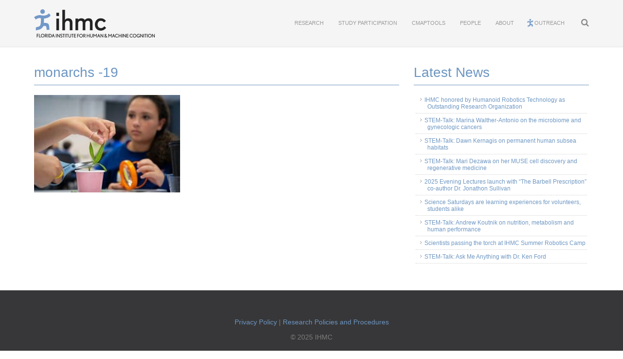

--- FILE ---
content_type: text/html; charset=UTF-8
request_url: https://www.ihmc.us/science-saturdays/monarch-butterflies-april-2022/monarchs-19/
body_size: 18860
content:
<!DOCTYPE html>
<html>
  <head>
    <title>monarchs -19 - IHMC | Institute for Human &amp; Machine Cognition</title>
    <meta name="viewport" content="width=device-width, initial-scale=1.0">
    <meta charset="utf8" />
    <link rel="icon" type="image/x-icon" href="/favicon.ico" />
    <link rel="icon" type="image/png" href="/favicon.png" />
    <link href="https://www.ihmc.us/wp-content/themes/ihmc/css/bootstrap.min.css" rel="stylesheet" media="screen">
    <link href="https://www.ihmc.us/wp-content/themes/ihmc/style.css" type="text/css" rel="stylesheet" media="screen, projection" />
    <link href="/wp-content/themes/ihmc/css/style.css?v=3.6.1" rel="stylesheet" media="screen">
    <script src="https://ajax.googleapis.com/ajax/libs/jquery/2.1.4/jquery.min.js"></script>
    <script src="https://www.ihmc.us/wp-content/themes/ihmc/js/bootstrap.min.js"></script>
    <script src="https://www.ihmc.us/wp-content/themes/ihmc/js/menu.js"></script>
    <script src="https://www.ihmc.us/wp-content/themes/ihmc/js/scripts.js"></script>
    <script src="https://www.ihmc.us/wp-content/themes/ihmc/js/bootstrap-tabcollapse.js"></script>
    <script src="https://www.ihmc.us/wp-content/themes/ihmc/js/cse.js"></script>
    <!--flexslider-->
	<script src="https://ajax.googleapis.com/ajax/libs/jquery/1.6.2/jquery.min.js"></script>
	<script src="https://www.ihmc.us/wp-content/themes/ihmc/js/flexslider/jquery.flexslider.js"></script>
	<link rel="stylesheet" href="https://www.ihmc.us/wp-content/themes/ihmc/css/flexslider/flexslider.css" rel="stylesheet" media="screen" />
	<!--end flexslider-->
    <meta name='robots' content='index, follow, max-image-preview:large, max-snippet:-1, max-video-preview:-1' />
	<style>img:is([sizes="auto" i], [sizes^="auto," i]) { contain-intrinsic-size: 3000px 1500px }</style>
	<meta name="dlm-version" content="5.1.6">
	<!-- This site is optimized with the Yoast SEO Premium plugin v26.0 (Yoast SEO v26.3) - https://yoast.com/wordpress/plugins/seo/ -->
	<link rel="canonical" href="https://www.ihmc.us/science-saturdays/monarch-butterflies-april-2022/monarchs-19/" />
	<meta property="og:locale" content="en_US" />
	<meta property="og:type" content="article" />
	<meta property="og:title" content="monarchs -19" />
	<meta property="og:url" content="https://www.ihmc.us/science-saturdays/monarch-butterflies-april-2022/monarchs-19/" />
	<meta property="og:site_name" content="IHMC | Institute for Human &amp; Machine Cognition" />
	<meta property="article:publisher" content="http://facebook.com/theihmc" />
	<meta property="og:image" content="https://www.ihmc.us/science-saturdays/monarch-butterflies-april-2022/monarchs-19" />
	<meta property="og:image:width" content="800" />
	<meta property="og:image:height" content="533" />
	<meta property="og:image:type" content="image/jpeg" />
	<meta name="twitter:card" content="summary_large_image" />
	<meta name="twitter:site" content="@theihmc" />
	<script type="application/ld+json" class="yoast-schema-graph">{"@context":"https://schema.org","@graph":[{"@type":"WebPage","@id":"https://www.ihmc.us/science-saturdays/monarch-butterflies-april-2022/monarchs-19/","url":"https://www.ihmc.us/science-saturdays/monarch-butterflies-april-2022/monarchs-19/","name":"monarchs -19 - IHMC | Institute for Human &amp; Machine Cognition","isPartOf":{"@id":"https://www.ihmc.us/#website"},"primaryImageOfPage":{"@id":"https://www.ihmc.us/science-saturdays/monarch-butterflies-april-2022/monarchs-19/#primaryimage"},"image":{"@id":"https://www.ihmc.us/science-saturdays/monarch-butterflies-april-2022/monarchs-19/#primaryimage"},"thumbnailUrl":"https://www.ihmc.us/wp-content/uploads/2022/04/monarchs-19.jpg","datePublished":"2022-04-26T13:49:35+00:00","breadcrumb":{"@id":"https://www.ihmc.us/science-saturdays/monarch-butterflies-april-2022/monarchs-19/#breadcrumb"},"inLanguage":"en-US","potentialAction":[{"@type":"ReadAction","target":["https://www.ihmc.us/science-saturdays/monarch-butterflies-april-2022/monarchs-19/"]}]},{"@type":"ImageObject","inLanguage":"en-US","@id":"https://www.ihmc.us/science-saturdays/monarch-butterflies-april-2022/monarchs-19/#primaryimage","url":"https://www.ihmc.us/wp-content/uploads/2022/04/monarchs-19.jpg","contentUrl":"https://www.ihmc.us/wp-content/uploads/2022/04/monarchs-19.jpg","width":800,"height":533},{"@type":"BreadcrumbList","@id":"https://www.ihmc.us/science-saturdays/monarch-butterflies-april-2022/monarchs-19/#breadcrumb","itemListElement":[{"@type":"ListItem","position":1,"name":"Home","item":"https://www.ihmc.us/"},{"@type":"ListItem","position":2,"name":"Monarch Butterflies &#8211; April 2022","item":"https://www.ihmc.us/science-saturdays/monarch-butterflies-april-2022/"},{"@type":"ListItem","position":3,"name":"monarchs -19"}]},{"@type":"WebSite","@id":"https://www.ihmc.us/#website","url":"https://www.ihmc.us/","name":"IHMC | Institute for Human &amp; Machine Cognition","description":"","publisher":{"@id":"https://www.ihmc.us/#organization"},"potentialAction":[{"@type":"SearchAction","target":{"@type":"EntryPoint","urlTemplate":"https://www.ihmc.us/?s={search_term_string}"},"query-input":{"@type":"PropertyValueSpecification","valueRequired":true,"valueName":"search_term_string"}}],"inLanguage":"en-US"},{"@type":"Organization","@id":"https://www.ihmc.us/#organization","name":"IHMC","url":"https://www.ihmc.us/","logo":{"@type":"ImageObject","inLanguage":"en-US","@id":"https://www.ihmc.us/#/schema/logo/image/","url":"https://www.ihmc.us/wp-content/uploads/2016/03/ihmcRunningman-800.png","contentUrl":"https://www.ihmc.us/wp-content/uploads/2016/03/ihmcRunningman-800.png","width":800,"height":800,"caption":"IHMC"},"image":{"@id":"https://www.ihmc.us/#/schema/logo/image/"},"sameAs":["http://facebook.com/theihmc","https://x.com/theihmc","http://youtube.com/theihmc"]}]}</script>
	<!-- / Yoast SEO Premium plugin. -->


<script type="text/javascript">
/* <![CDATA[ */
window._wpemojiSettings = {"baseUrl":"https:\/\/s.w.org\/images\/core\/emoji\/16.0.1\/72x72\/","ext":".png","svgUrl":"https:\/\/s.w.org\/images\/core\/emoji\/16.0.1\/svg\/","svgExt":".svg","source":{"concatemoji":"https:\/\/www.ihmc.us\/wp-includes\/js\/wp-emoji-release.min.js?ver=6.8.3"}};
/*! This file is auto-generated */
!function(s,n){var o,i,e;function c(e){try{var t={supportTests:e,timestamp:(new Date).valueOf()};sessionStorage.setItem(o,JSON.stringify(t))}catch(e){}}function p(e,t,n){e.clearRect(0,0,e.canvas.width,e.canvas.height),e.fillText(t,0,0);var t=new Uint32Array(e.getImageData(0,0,e.canvas.width,e.canvas.height).data),a=(e.clearRect(0,0,e.canvas.width,e.canvas.height),e.fillText(n,0,0),new Uint32Array(e.getImageData(0,0,e.canvas.width,e.canvas.height).data));return t.every(function(e,t){return e===a[t]})}function u(e,t){e.clearRect(0,0,e.canvas.width,e.canvas.height),e.fillText(t,0,0);for(var n=e.getImageData(16,16,1,1),a=0;a<n.data.length;a++)if(0!==n.data[a])return!1;return!0}function f(e,t,n,a){switch(t){case"flag":return n(e,"\ud83c\udff3\ufe0f\u200d\u26a7\ufe0f","\ud83c\udff3\ufe0f\u200b\u26a7\ufe0f")?!1:!n(e,"\ud83c\udde8\ud83c\uddf6","\ud83c\udde8\u200b\ud83c\uddf6")&&!n(e,"\ud83c\udff4\udb40\udc67\udb40\udc62\udb40\udc65\udb40\udc6e\udb40\udc67\udb40\udc7f","\ud83c\udff4\u200b\udb40\udc67\u200b\udb40\udc62\u200b\udb40\udc65\u200b\udb40\udc6e\u200b\udb40\udc67\u200b\udb40\udc7f");case"emoji":return!a(e,"\ud83e\udedf")}return!1}function g(e,t,n,a){var r="undefined"!=typeof WorkerGlobalScope&&self instanceof WorkerGlobalScope?new OffscreenCanvas(300,150):s.createElement("canvas"),o=r.getContext("2d",{willReadFrequently:!0}),i=(o.textBaseline="top",o.font="600 32px Arial",{});return e.forEach(function(e){i[e]=t(o,e,n,a)}),i}function t(e){var t=s.createElement("script");t.src=e,t.defer=!0,s.head.appendChild(t)}"undefined"!=typeof Promise&&(o="wpEmojiSettingsSupports",i=["flag","emoji"],n.supports={everything:!0,everythingExceptFlag:!0},e=new Promise(function(e){s.addEventListener("DOMContentLoaded",e,{once:!0})}),new Promise(function(t){var n=function(){try{var e=JSON.parse(sessionStorage.getItem(o));if("object"==typeof e&&"number"==typeof e.timestamp&&(new Date).valueOf()<e.timestamp+604800&&"object"==typeof e.supportTests)return e.supportTests}catch(e){}return null}();if(!n){if("undefined"!=typeof Worker&&"undefined"!=typeof OffscreenCanvas&&"undefined"!=typeof URL&&URL.createObjectURL&&"undefined"!=typeof Blob)try{var e="postMessage("+g.toString()+"("+[JSON.stringify(i),f.toString(),p.toString(),u.toString()].join(",")+"));",a=new Blob([e],{type:"text/javascript"}),r=new Worker(URL.createObjectURL(a),{name:"wpTestEmojiSupports"});return void(r.onmessage=function(e){c(n=e.data),r.terminate(),t(n)})}catch(e){}c(n=g(i,f,p,u))}t(n)}).then(function(e){for(var t in e)n.supports[t]=e[t],n.supports.everything=n.supports.everything&&n.supports[t],"flag"!==t&&(n.supports.everythingExceptFlag=n.supports.everythingExceptFlag&&n.supports[t]);n.supports.everythingExceptFlag=n.supports.everythingExceptFlag&&!n.supports.flag,n.DOMReady=!1,n.readyCallback=function(){n.DOMReady=!0}}).then(function(){return e}).then(function(){var e;n.supports.everything||(n.readyCallback(),(e=n.source||{}).concatemoji?t(e.concatemoji):e.wpemoji&&e.twemoji&&(t(e.twemoji),t(e.wpemoji)))}))}((window,document),window._wpemojiSettings);
/* ]]> */
</script>
<style id='wp-emoji-styles-inline-css' type='text/css'>

	img.wp-smiley, img.emoji {
		display: inline !important;
		border: none !important;
		box-shadow: none !important;
		height: 1em !important;
		width: 1em !important;
		margin: 0 0.07em !important;
		vertical-align: -0.1em !important;
		background: none !important;
		padding: 0 !important;
	}
</style>
<link rel='stylesheet' id='wp-block-library-css' href='https://www.ihmc.us/wp-content/plugins/gutenberg/build/styles/block-library/style.css?ver=22.0.0' type='text/css' media='all' />
<style id='classic-theme-styles-inline-css' type='text/css'>
/*! This file is auto-generated */
.wp-block-button__link{color:#fff;background-color:#32373c;border-radius:9999px;box-shadow:none;text-decoration:none;padding:calc(.667em + 2px) calc(1.333em + 2px);font-size:1.125em}.wp-block-file__button{background:#32373c;color:#fff;text-decoration:none}
</style>
<style id='powerpress-player-block-style-inline-css' type='text/css'>


</style>
<style id='tne-style-inline-css' type='text/css'>

    .tne_view_summary-block { border:1px solid #ccc; padding:10px; width:800px; max-width:900px; }
    .tne_view_large-btn { padding:10px 20px; font-size:16px; cursor:pointer; border-radius:5px; }
    .tne_view_modal { display:none; position:fixed; inset:0; z-index:10000; background:rgba(0,0,0,0.5); align-items:center; justify-content:center; overflow:auto; }
    .tne_view_modal-content { background:#fff; padding:20px; margin:auto; margin-top:130px; border-radius:8px; width:90%; max-width:400px; position:relative; max-height:90vh; overflow-y:auto; }

    #tne-container { width:800px; }

    #tne-uv-table { width:100%; border-collapse:collapse; }
    #tne-uv-table th, #tne-uv-table td { border:1px solid #ddd; padding:8px; font-size:0.9em; text-align: center; }
    #tne-uv-table td:first-child { white-space:nowrap; }
    #tne-uv-table tbody tr, #tne-uv-table tbody tr td { cursor: pointer; }
    #tne-uv-table button.tne-uv-view-btn { border-radius:5px; border: none; cursor: pointer; margin:10px; }

    #tne-sv-table { width:100%; border-collapse:collapse; }
    #tne-sv-table th, #tne-sv-table td { border:1px solid #ddd; padding:8px; font-size:0.9em; text-align: center; }
    #tne-sv-table td:first-child { white-space:nowrap; }
    #tne-sv-table tbody tr, #tne-sv-table tbody tr td { cursor: pointer; }
    #tne-sv-table button.tne-sv-view-btn { border-radius:5px; border: none; cursor: pointer; margin:10px; }

    #tne-table { width:100%; border-collapse:collapse; }
    #tne-table th, #tne-table td { border:1px solid #ddd; padding:8px; font-size:0.9em; }
    #tne-table td:first-child { white-space:nowrap; }
    #tne-table td:nth-child(2),#tne-table td:nth-child(3),#tne-table td:nth-child(4),#tne-table td:nth-child(5){text-align:right;}
    #tne-table tbody tr.complete{background:#f5f5f5;}
    #tne-table tbody tr, #tne-table tbody tr td { cursor: pointer; }
    #tne-pagination{margin-top:0.5em;}#tne-pagination button{margin-right:0.5em;}
    .tne-modal,.tne-full-modal{display:none;position:fixed;top:0;left:0;width:100%;height:100%;background:rgba(0,0,0,0.5);justify-content:center;align-items:center;z-index:10000;}
    .tne-modal .content,.tne-full-modal .content-full{background:#fff;padding:1em;margin-top:130px;width:90%;max-width:900px;max-height:80vh;border-radius:8px;overflow:auto;display:flex;flex-direction:column;}
    /* .tne-modal .content,.tne-full-modal .content-full{ background:#fff; padding:20px; margin:auto; margin-top:130px; border-radius:8px; width:90%; max-width:900px; position:relative; max-height:80vh; } */
    .tne-modal-title{text-align:center;font-size:1.25em;font-weight:bold;margin-bottom:0.5em;}
    .tne-modal-table-wrap{flex:1;overflow:auto;display:flex;flex-direction:column;border:1px solid #ddd;}
    /* .tne-modal table,.tne-full-body table{width:100%;border-collapse:collapse;font-size:0.8em;}
    .tne-modal th,.tne-modal td,.tne-full-body th,.tne-full-body td{border:1px solid #ddd;padding:6px; cursor: pointer; } */
    .tne-modal table{width:100%;border-collapse:collapse;font-size:0.8em;}
    .tne-modal th,.tne-modal td{border:1px solid #ddd;padding:6px; cursor: pointer; }
    /* #tne-send-emails { position:absolute; top:1em; right:1em; } */
    /* .tne-modal button#tne-send-emails{position:absolute;top:1em;right:1em;} */
    .tne-modal-controls{margin-top:0.5em;display:flex;flex-direction:column;gap:0.5em;}
    .filter-close-row{display:flex;justify-content:space-between;align-items:center;}
    .show-group{display:flex;align-items:center;gap:0.5em;}
    #tne-table button.tne-view-btn { border: none; background: none; }
    .tne-edit-rpt-btn { border: none; background: none; border-radius:5px; }
    .tne-edit-rpt-btn:hover { background: lightGray; }
    .upload-btn { padding:10px 20px; font-size:16px; cursor:pointer; border-radius:5px; }
    .tne_upload_dropzone { margin:15px 0; padding:30px; background:#f9f9f9; border:2px dashed #ccc; border-radius:5px; text-align:center; cursor:pointer; white-space:normal; overflow-wrap:break-word; word-wrap:break-word; }

    .tne_email_modal { display: none; position: fixed; top: 0; left: 0; width: 100vw; height: 100%;  z-index: 10002; font-family: sans-serif; }
    .tne_email_modal_overlay { position: absolute; top: 0; left: 0; width: 100%; height: 100%; background: rgba(0, 0, 0, 0.5); }
    .tne_email_modal_content { position: relative; background: #ffffff; max-width: 600px; margin: 5% auto; margin-top: 130px; margin-bottom: 50px; padding: 20px; border-radius: 8px; box-shadow: 0 2px 10px rgba(0, 0, 0, 0.3); z-index: 10000; }
    .tne_email_row { display: flex; align-items: center; margin-bottom: 10px; }
    .tne_email_row label { display: inline-block; margin-right: 10px; }
    .tne_email_row .tne_email_input { flex: 1; font-family: inherit; margin-top: 10px; }
    .tne_email_preview { border: 1px solid #ddd; padding: 10px; height: 300px; overflow-y: auto; background: #fafafa; margin-bottom: 20px; white-space: pre-wrap; font-size: 12pt; }
    .tne_email_modal_actions { text-align: right; margin-top: 10px; }
    .tne_email_input, .tne_email_textarea { width: 100%; box-sizing: border-box; margin-bottom: 10px; font-family: inherit; }
    .tne_email_textarea { resize: vertical; }

</style>
<style id='gcio-ts-inline-css' type='text/css'>

        .gcio-ts-wrap{max-width:100%;overflow:auto}
        .gcio-ts-table{border-collapse:collapse;width:100%;font-size:14px}
        .gcio-ts-table th,.gcio-ts-table td{border:1px solid #c9cdd3;padding:6px;vertical-align:top;text-align:center}
        .gcio-ts-table thead th{background:#f7f8fa;position:sticky;top:0;z-index:1}
        .gcio-disabled{background:#f5f5f5;color:#9aa0a6}
        .gcio-dayname{font-weight:600;white-space:nowrap}
        .gcio-date{color:#555}
        .gcio-cell{display:flex;flex-direction:row;gap:8px;justify-content:center;align-items:center;flex-wrap:wrap}
        .gcio-date-row{display:flex;gap:8px;align-items:center;flex-wrap:wrap}
        .gcio-input{width:70px;text-align:center}
        .gcio-err{color:#b00020;font-weight:600}
        .gcio-nav{display:flex;justify-content:space-between;align-items:center;margin:10px 0}
        .gcio-badge{display:inline-block;padding:2px 8px;background:#eef;border-radius:999px}
        .gcio-center{text-align:center}
        .gcio-admin-filters{margin:10px 0;display:flex;gap:8px;align-items:center;flex-wrap:wrap}
        .gcio-small{font-size:12px;color:#555}
        .gcio-sign-row{display:flex;gap:8px;align-items:center;justify-content:center;margin:12px 0}
        .gcio-sign-input{min-width:260px}
        .gcio-msg{background:#eef7ee;border:1px solid #b6e1b6;color:#205522;padding:8px 12px;border-radius:8px;margin:8px 0}
        .gcio-idcol{display:flex;flex-direction:column;gap:4px}
        .gcio-name{font-size:12px;font-weight:600}
        .gcio-idline{display:flex;align-items:center;gap:6px}
        .gcio-id-text{font-size:12px;color:#333}
        .gcio-admin-pdf-inline{display:inline}
        .gcio-icon-btn{padding:0;border:0;background:none;cursor:pointer;line-height:1}
        .gcio-icon-btn .dashicons{font-size:18px;width:18px;height:18px;vertical-align:middle}
        
</style>
<link rel='stylesheet' id='dashicons-css' href='https://www.ihmc.us/wp-includes/css/dashicons.min.css?ver=6.8.3' type='text/css' media='all' />
<style id='global-styles-inline-css' type='text/css'>
:root{--wp--preset--aspect-ratio--square: 1;--wp--preset--aspect-ratio--4-3: 4/3;--wp--preset--aspect-ratio--3-4: 3/4;--wp--preset--aspect-ratio--3-2: 3/2;--wp--preset--aspect-ratio--2-3: 2/3;--wp--preset--aspect-ratio--16-9: 16/9;--wp--preset--aspect-ratio--9-16: 9/16;--wp--preset--color--black: #000000;--wp--preset--color--cyan-bluish-gray: #abb8c3;--wp--preset--color--white: #ffffff;--wp--preset--color--pale-pink: #f78da7;--wp--preset--color--vivid-red: #cf2e2e;--wp--preset--color--luminous-vivid-orange: #ff6900;--wp--preset--color--luminous-vivid-amber: #fcb900;--wp--preset--color--light-green-cyan: #7bdcb5;--wp--preset--color--vivid-green-cyan: #00d084;--wp--preset--color--pale-cyan-blue: #8ed1fc;--wp--preset--color--vivid-cyan-blue: #0693e3;--wp--preset--color--vivid-purple: #9b51e0;--wp--preset--gradient--vivid-cyan-blue-to-vivid-purple: linear-gradient(135deg,rgb(6,147,227) 0%,rgb(155,81,224) 100%);--wp--preset--gradient--light-green-cyan-to-vivid-green-cyan: linear-gradient(135deg,rgb(122,220,180) 0%,rgb(0,208,130) 100%);--wp--preset--gradient--luminous-vivid-amber-to-luminous-vivid-orange: linear-gradient(135deg,rgb(252,185,0) 0%,rgb(255,105,0) 100%);--wp--preset--gradient--luminous-vivid-orange-to-vivid-red: linear-gradient(135deg,rgb(255,105,0) 0%,rgb(207,46,46) 100%);--wp--preset--gradient--very-light-gray-to-cyan-bluish-gray: linear-gradient(135deg,rgb(238,238,238) 0%,rgb(169,184,195) 100%);--wp--preset--gradient--cool-to-warm-spectrum: linear-gradient(135deg,rgb(74,234,220) 0%,rgb(151,120,209) 20%,rgb(207,42,186) 40%,rgb(238,44,130) 60%,rgb(251,105,98) 80%,rgb(254,248,76) 100%);--wp--preset--gradient--blush-light-purple: linear-gradient(135deg,rgb(255,206,236) 0%,rgb(152,150,240) 100%);--wp--preset--gradient--blush-bordeaux: linear-gradient(135deg,rgb(254,205,165) 0%,rgb(254,45,45) 50%,rgb(107,0,62) 100%);--wp--preset--gradient--luminous-dusk: linear-gradient(135deg,rgb(255,203,112) 0%,rgb(199,81,192) 50%,rgb(65,88,208) 100%);--wp--preset--gradient--pale-ocean: linear-gradient(135deg,rgb(255,245,203) 0%,rgb(182,227,212) 50%,rgb(51,167,181) 100%);--wp--preset--gradient--electric-grass: linear-gradient(135deg,rgb(202,248,128) 0%,rgb(113,206,126) 100%);--wp--preset--gradient--midnight: linear-gradient(135deg,rgb(2,3,129) 0%,rgb(40,116,252) 100%);--wp--preset--font-size--small: 13px;--wp--preset--font-size--medium: 20px;--wp--preset--font-size--large: 36px;--wp--preset--font-size--x-large: 42px;--wp--preset--spacing--20: 0.44rem;--wp--preset--spacing--30: 0.67rem;--wp--preset--spacing--40: 1rem;--wp--preset--spacing--50: 1.5rem;--wp--preset--spacing--60: 2.25rem;--wp--preset--spacing--70: 3.38rem;--wp--preset--spacing--80: 5.06rem;--wp--preset--shadow--natural: 6px 6px 9px rgba(0, 0, 0, 0.2);--wp--preset--shadow--deep: 12px 12px 50px rgba(0, 0, 0, 0.4);--wp--preset--shadow--sharp: 6px 6px 0px rgba(0, 0, 0, 0.2);--wp--preset--shadow--outlined: 6px 6px 0px -3px rgb(255, 255, 255), 6px 6px rgb(0, 0, 0);--wp--preset--shadow--crisp: 6px 6px 0px rgb(0, 0, 0);}:where(.is-layout-flex){gap: 0.5em;}:where(.is-layout-grid){gap: 0.5em;}body .is-layout-flex{display: flex;}.is-layout-flex{flex-wrap: wrap;align-items: center;}.is-layout-flex > :is(*, div){margin: 0;}body .is-layout-grid{display: grid;}.is-layout-grid > :is(*, div){margin: 0;}:where(.wp-block-columns.is-layout-flex){gap: 2em;}:where(.wp-block-columns.is-layout-grid){gap: 2em;}:where(.wp-block-post-template.is-layout-flex){gap: 1.25em;}:where(.wp-block-post-template.is-layout-grid){gap: 1.25em;}.has-black-color{color: var(--wp--preset--color--black) !important;}.has-cyan-bluish-gray-color{color: var(--wp--preset--color--cyan-bluish-gray) !important;}.has-white-color{color: var(--wp--preset--color--white) !important;}.has-pale-pink-color{color: var(--wp--preset--color--pale-pink) !important;}.has-vivid-red-color{color: var(--wp--preset--color--vivid-red) !important;}.has-luminous-vivid-orange-color{color: var(--wp--preset--color--luminous-vivid-orange) !important;}.has-luminous-vivid-amber-color{color: var(--wp--preset--color--luminous-vivid-amber) !important;}.has-light-green-cyan-color{color: var(--wp--preset--color--light-green-cyan) !important;}.has-vivid-green-cyan-color{color: var(--wp--preset--color--vivid-green-cyan) !important;}.has-pale-cyan-blue-color{color: var(--wp--preset--color--pale-cyan-blue) !important;}.has-vivid-cyan-blue-color{color: var(--wp--preset--color--vivid-cyan-blue) !important;}.has-vivid-purple-color{color: var(--wp--preset--color--vivid-purple) !important;}.has-black-background-color{background-color: var(--wp--preset--color--black) !important;}.has-cyan-bluish-gray-background-color{background-color: var(--wp--preset--color--cyan-bluish-gray) !important;}.has-white-background-color{background-color: var(--wp--preset--color--white) !important;}.has-pale-pink-background-color{background-color: var(--wp--preset--color--pale-pink) !important;}.has-vivid-red-background-color{background-color: var(--wp--preset--color--vivid-red) !important;}.has-luminous-vivid-orange-background-color{background-color: var(--wp--preset--color--luminous-vivid-orange) !important;}.has-luminous-vivid-amber-background-color{background-color: var(--wp--preset--color--luminous-vivid-amber) !important;}.has-light-green-cyan-background-color{background-color: var(--wp--preset--color--light-green-cyan) !important;}.has-vivid-green-cyan-background-color{background-color: var(--wp--preset--color--vivid-green-cyan) !important;}.has-pale-cyan-blue-background-color{background-color: var(--wp--preset--color--pale-cyan-blue) !important;}.has-vivid-cyan-blue-background-color{background-color: var(--wp--preset--color--vivid-cyan-blue) !important;}.has-vivid-purple-background-color{background-color: var(--wp--preset--color--vivid-purple) !important;}.has-black-border-color{border-color: var(--wp--preset--color--black) !important;}.has-cyan-bluish-gray-border-color{border-color: var(--wp--preset--color--cyan-bluish-gray) !important;}.has-white-border-color{border-color: var(--wp--preset--color--white) !important;}.has-pale-pink-border-color{border-color: var(--wp--preset--color--pale-pink) !important;}.has-vivid-red-border-color{border-color: var(--wp--preset--color--vivid-red) !important;}.has-luminous-vivid-orange-border-color{border-color: var(--wp--preset--color--luminous-vivid-orange) !important;}.has-luminous-vivid-amber-border-color{border-color: var(--wp--preset--color--luminous-vivid-amber) !important;}.has-light-green-cyan-border-color{border-color: var(--wp--preset--color--light-green-cyan) !important;}.has-vivid-green-cyan-border-color{border-color: var(--wp--preset--color--vivid-green-cyan) !important;}.has-pale-cyan-blue-border-color{border-color: var(--wp--preset--color--pale-cyan-blue) !important;}.has-vivid-cyan-blue-border-color{border-color: var(--wp--preset--color--vivid-cyan-blue) !important;}.has-vivid-purple-border-color{border-color: var(--wp--preset--color--vivid-purple) !important;}.has-vivid-cyan-blue-to-vivid-purple-gradient-background{background: var(--wp--preset--gradient--vivid-cyan-blue-to-vivid-purple) !important;}.has-light-green-cyan-to-vivid-green-cyan-gradient-background{background: var(--wp--preset--gradient--light-green-cyan-to-vivid-green-cyan) !important;}.has-luminous-vivid-amber-to-luminous-vivid-orange-gradient-background{background: var(--wp--preset--gradient--luminous-vivid-amber-to-luminous-vivid-orange) !important;}.has-luminous-vivid-orange-to-vivid-red-gradient-background{background: var(--wp--preset--gradient--luminous-vivid-orange-to-vivid-red) !important;}.has-very-light-gray-to-cyan-bluish-gray-gradient-background{background: var(--wp--preset--gradient--very-light-gray-to-cyan-bluish-gray) !important;}.has-cool-to-warm-spectrum-gradient-background{background: var(--wp--preset--gradient--cool-to-warm-spectrum) !important;}.has-blush-light-purple-gradient-background{background: var(--wp--preset--gradient--blush-light-purple) !important;}.has-blush-bordeaux-gradient-background{background: var(--wp--preset--gradient--blush-bordeaux) !important;}.has-luminous-dusk-gradient-background{background: var(--wp--preset--gradient--luminous-dusk) !important;}.has-pale-ocean-gradient-background{background: var(--wp--preset--gradient--pale-ocean) !important;}.has-electric-grass-gradient-background{background: var(--wp--preset--gradient--electric-grass) !important;}.has-midnight-gradient-background{background: var(--wp--preset--gradient--midnight) !important;}.has-small-font-size{font-size: var(--wp--preset--font-size--small) !important;}.has-medium-font-size{font-size: var(--wp--preset--font-size--medium) !important;}.has-large-font-size{font-size: var(--wp--preset--font-size--large) !important;}.has-x-large-font-size{font-size: var(--wp--preset--font-size--x-large) !important;}
:where(.wp-block-columns.is-layout-flex){gap: 2em;}:where(.wp-block-columns.is-layout-grid){gap: 2em;}
:root :where(.wp-block-pullquote){font-size: 1.5em;line-height: 1.6;}
:where(.wp-block-post-template.is-layout-flex){gap: 1.25em;}:where(.wp-block-post-template.is-layout-grid){gap: 1.25em;}
:where(.wp-block-term-template.is-layout-flex){gap: 1.25em;}:where(.wp-block-term-template.is-layout-grid){gap: 1.25em;}
</style>
<link rel='stylesheet' id='ivory-search-styles-css' href='https://www.ihmc.us/wp-content/plugins/add-search-to-menu/public/css/ivory-search.min.css?ver=5.5.12' type='text/css' media='all' />
<link rel='stylesheet' id='upw_theme_standard-css' href='https://www.ihmc.us/wp-content/plugins/ultimate-posts-widget/css/upw-theme-standard.min.css?ver=6.8.3' type='text/css' media='all' />
<link rel='stylesheet' id='wp-pagenavi-css' href='https://www.ihmc.us/wp-content/plugins/wp-pagenavi/pagenavi-css.css?ver=2.70' type='text/css' media='all' />
<script type="text/javascript" id="tne-uv-script-js-extra">
/* <![CDATA[ */
var tneData = {"ajaxUrl":"https:\/\/www.ihmc.us\/wp-admin\/admin-ajax.php","nonce":"aa814aac27"};
/* ]]> */
</script>
<script type="text/javascript" id="tne-uv-script-js-after">
/* <![CDATA[ */
    document.addEventListener('DOMContentLoaded', function() {
    (function() {
        const ajaxUrl = tneData.ajaxUrl;
        const nonce   = tneData.nonce;

        const $   = selector => document.querySelector(selector);
        const log = console.log;

        function disableScroll() { document.body.style.overflow = 'hidden'; }
        function enableScroll()  { document.body.style.overflow = ''; }

        fetch(ajaxUrl, {
            method: 'POST',
            headers: { 'Content-Type': 'application/x-www-form-urlencoded' },
            body: new URLSearchParams({ action: 'tne_get_unhandled_reports', nonce })
        })
        .then(res => res.json())
        .then(json => {
            if (!json.success) return;
            console.log(json.data);
            const tbody = $('#tne-uv-table tbody');
            const tsvbody = $('#tne-sv-table tbody');
            tbody.innerHTML = '';
            tsvbody.innerHTML = '';
            var supervisorViewVisible = false;
            json.data.reports.forEach(r => {
                const tr = document.createElement('tr');
                if (r.signee == '' || r.email === r.signee) {
                    if (r.signed) {
                        tr.innerHTML =
                            `<td><button class="tne-uv-view-btn" data-file="${r.file}" data-date="${r.date}" data-email="${r.email}" data-signed="true">&#128269;</button>${r.date}</td>` +
                            `<td>${r.payPeriod}</td><td>${r.fte}</td><td>${r.status}</td>`;
                    }
                    else {
                        tr.innerHTML =
                            `<td><button class="tne-uv-view-btn" data-file="${r.file}" data-date="${r.date}" data-email="${r.email}" data-signed="false">&#128394;</button>${r.date}</td>` +
                            `<td>${r.payPeriod}</td><td>${r.fte}</td><td>${r.status}</td>`;
                    }
                    tbody.appendChild(tr);
                } else {
                    supervisorViewVisible = true; 
                    tr.innerHTML =
                        `<td><button class="tne-sv-view-btn" data-file="${r.file}" data-date="${r.date}" data-email="${r.email}" data-signed="false">&#128394;</button>${r.date}</td>` +
                        `<td>${r.id}</td><td>${r.name}</td><td>${r.payPeriod}</td><td>${r.fte}</td>`;
                    tsvbody.appendChild(tr);
                }
            });
            if (supervisorViewVisible) {
                $('#tne-supervisor-view').style.display = "block";
            }
            else {
                $('#tne-supervisor-view').style.display = "none";
            }
        });

        function openViewReport(file, date, email, signed, asSupervisor) {
            console.log ("Open Report View for report:" + date + " email: " + email);

            // load the report info and display it in "tne_view_modal-report-body"
            disableScroll();
            document.getElementById('reviewModalNew').style.display='block';

            $('#tne_view_modal-report-body').textContent = 'Loading…';
            fetch(ajaxUrl, {
                method: 'POST',
                headers: { 'Content-Type': 'application/x-www-form-urlencoded' },
                body: new URLSearchParams({ action: 'tne_get_full_report', file, email, nonce })
            })
            .then(res => res.json())
            .then(json => {
                if (!json.success) return $('#tne_view_modal-report-body').textContent = 'Error loading data';
                let html = json.data.html;
                // html = '<table><tbody>'; //'<table><thead><tr>' + json.data.headers.map(h => `<th>${h}</th>`).join('') + '</tr></thead><tbody>';
                // json.data.rows.forEach(row => {
                //     html += '<tr>' + row.map(c => `<td>${c || ''}</td>`).join('') + '</tr>';
                // });
                // html += '</tbody></table>';
                $('#tne_view_modal-report-body').innerHTML = html;

                $('#tne_view_modal-submit-btn').dataset.file = file;
                $('#tne_view_modal-submit-btn').dataset.date = date;
                $('#tne_view_modal-submit-btn').dataset.email = email;
                $('#tne_view_modal-submit-btn').dataset.signed = signed;
                $('#tne_view_modal-submit-btn').dataset.asSupervisor = asSupervisor;

                if (signed === 'false') {
                    console.log("  NEEDs to be Signed... asSupervisor = " + asSupervisor);
                    $('#acceptedOrNeedsReview').style.display='none';

                    // build up the signature area to be used when signing this report based on who is signing it.
                    if (asSupervisor) {
                        $('#tne_view_modal-certification-text').textContent = "I certify that I have direct knowledge of all the effort of this employee or have used suitable means of verifying that the reported effort reasonably reflects the actual effort of this employee.";
                        $('#tne_view_modal-report-signature-label').firstChild.nodeValue = "Supervisor:";
                    }
                    else {
                        $('#tne_view_modal-certification-text').textContent = "I certify that the reported effort reasonably reflects my actual effort during these pay periods.";
                        $('#tne_view_modal-report-signature-label').firstChild.nodeValue = "Signature:";
                    }
                    $('#tne_view_modal-signing-area').style.display='block';
                    $('#tne_view_modal-submit-btn').style.display='block';
                }
                else {
                    console.log("  Already Signed...");
                    $('#tne_view_modal-signing-area').style.display='none';
                    $('#tne_view_modal-submit-btn').style.display='none';
                }

            });
        }

        // Row click opens detail modal
        document.querySelector('#tne-uv-table tbody').addEventListener('click', e => {
            const tr = e.target.closest('tr');
            if (!tr) return;
            const btn = tr.querySelector('button.tne-uv-view-btn');
            if (btn) openViewReport(btn.dataset.file, btn.dataset.date, btn.dataset.email, btn.dataset.signed, false);
        });

        // Row click opens detail modal
        document.querySelector('#tne-sv-table tbody').addEventListener('click', e => {
            const tr = e.target.closest('tr');
            if (!tr) return;
            const btn = tr.querySelector('button.tne-sv-view-btn');
            if (btn) openViewReport(btn.dataset.file, btn.dataset.date, btn.dataset.email, btn.dataset.signed, true);
        });

        document.getElementById('tne_view_modal-print-btn').onclick = () => {console.log("Print it!!");}
        document.getElementById('tne_view_modal-close-btn').onclick = () => {enableScroll(); document.getElementById('reviewModalNew').style.display='none';}

        document.getElementById('tne_view_modal-print-btn').onclick = () => {
            console.log("Print It!!");
            const modalContent = document.getElementById('tne_view_modal-report-body');
            const currentDisplayStyle = $('#acceptedOrNeedsReview').style.display;
            $('#acceptedOrNeedsReview').style.display = 'block';

            if (!modalContent) return;
            const printWindow = window.open('', '', 'width=900,height=650');
            printWindow.document.write('<html><head><title>Print Report</title>');
            printWindow.document.write('<style>body { font-family: Arial, sans-serif; margin: 20px; } table { width: 100%; border-collapse: collapse; } @media print { button, span[onclick] { display: none !important; } @media print { input[type="radio"] { appearance: none; -webkit-appearance: none; -moz-appearance: none; }}}</style>');
            printWindow.document.write('</head><body>');
            printWindow.document.write(modalContent.innerHTML);
            printWindow.document.write('</body></html>');
            printWindow.document.close();
            $('#acceptedOrNeedsReview').style.display = currentDisplayStyle;
            printWindow.focus();
            printWindow.print();
            printWindow.close();
        }

        document.getElementById('tne_view_modal-submit-btn').onclick = () => {
            const submitBtn = document.getElementById("tne_view_modal-submit-btn");

            const sig = document.getElementById("tne_view_modal-signatureField");
            const date = document.getElementById("tne_view_modal-signedDateField");
            const reason = document.querySelector("textarea[name='tne_view_modal-rejection_reason']");
            const decision = document.querySelector("input[name='tne_view_modal-review_decision']:checked").value;

            console.log("Submit pressed: decision = " + decision);

            if (decision === "accept") {
                if (!sig.value.trim()) {
                    alert("Please enter a signature.");
                    sig.focus();
                    e.preventDefault();
                    return;
                }
                if (!date.value.trim()) {
                    alert("Please select a date.");
                    date.focus();
                    e.preventDefault();
                    return;
                }
            } else if (decision === "reject") {
                if (!reason.value.trim()) {
                    alert("Please enter a reason for requesting a review.");
                    reason.focus();
                    e.preventDefault();
                    return;
                }
            }
            console.log ("Need to submit the following:");
            console.log ("file: " + submitBtn.dataset.file);
            console.log ("for: " + submitBtn.dataset.email);
            console.log ("signature: " + sig.value.trim());
            console.log ("date: " + date.value.trim());
            console.log ("reason: " + reason.value.trim());

            // Need to post the ajax call to submit the decision....
            $('#tne_view_modal-submit-btn').disabled = true;
            var data = new FormData();
            data.append('action', 'tne_review_action');
            data.append('nonce', nonce);
            data.append('user_email', submitBtn.dataset.email);
            data.append('tne_file', submitBtn.dataset.file);
            data.append('review_decision', decision);
            data.append('signature', sig.value.trim());
            data.append('signed_date', date.value.trim());
            data.append('review_reason', reason.value.trim());

            fetch(ajaxUrl, {                
                method: 'POST',
                credentials: 'same-origin',
                body: data
                // method: 'POST',
                // headers: { 'Content-Type': 'application/x-www-form-urlencoded' },
                // body: new URLSearchParams({ action: 'tne_email_requests', file, nonce })
            })
            .then(res => res.json())
            .then(json => {
                if (!json.success) {
                    alert('Error: ' + json.data);
                    $('#tne_view_modal-submit-btn').disabled = false;
                }
                else {
                    window.location.href = window.location.href;
                    // window.location.reload(true);
                }
            })
            .catch(function(err) {
                console.error(err);
                alert('Error posting your decision.');
                $('#tne_view_modal-submit-btn').disabled = false;
            });
        }

        const radios = document.querySelectorAll("input[name='tne_view_modal-review_decision']");
        radios.forEach(radio => {
            radio.addEventListener("change", () => {
                const selected = document.querySelector("input[name='tne_view_modal-review_decision']:checked").value;
                document.getElementById("tne_view_modal-acceptBlock").style.display = selected === "accept" ? "block" : "none";
                document.getElementById("tne_view_modal-rejectBlock").style.display = selected === "reject" ? "block" : "none";
            });
        });

        // $('#tne-uv-table').ondblclick = e => {
        //     const btn = e.target.closest('button.tne-uv-view-btn');
        //     if (btn) openFullModal(btn.dataset.file, btn.dataset.date);
        // };


    })();
});
/* ]]> */
</script>
<script type="text/javascript" id="jquery-core-js-extra">
/* <![CDATA[ */
var theme_data = {"themeLogo":["https:\/\/www.ihmc.us\/wp-content\/uploads\/2022\/04\/monarchs-19-150x100.jpg",150,100,true]};
/* ]]> */
</script>
<script type="text/javascript" src="https://www.ihmc.us/wp-includes/js/jquery/jquery.min.js?ver=3.7.1" id="jquery-core-js"></script>
<script type="text/javascript" src="https://www.ihmc.us/wp-includes/js/jquery/jquery-migrate.min.js?ver=3.4.1" id="jquery-migrate-js"></script>
<script type="text/javascript" id="ssbs-nonce-js-after">
/* <![CDATA[ */
var sss_nonce_frontend = "d141b5c252"
/* ]]> */
</script>
<link rel="https://api.w.org/" href="https://www.ihmc.us/wp-json/" /><link rel="alternate" title="JSON" type="application/json" href="https://www.ihmc.us/wp-json/wp/v2/media/89303" /><link rel="EditURI" type="application/rsd+xml" title="RSD" href="https://www.ihmc.us/xmlrpc.php?rsd" />
<link rel='shortlink' href='https://www.ihmc.us/?p=89303' />
<link rel="alternate" title="oEmbed (JSON)" type="application/json+oembed" href="https://www.ihmc.us/wp-json/oembed/1.0/embed?url=https%3A%2F%2Fwww.ihmc.us%2Fscience-saturdays%2Fmonarch-butterflies-april-2022%2Fmonarchs-19%2F" />
<link rel="alternate" title="oEmbed (XML)" type="text/xml+oembed" href="https://www.ihmc.us/wp-json/oembed/1.0/embed?url=https%3A%2F%2Fwww.ihmc.us%2Fscience-saturdays%2Fmonarch-butterflies-april-2022%2Fmonarchs-19%2F&#038;format=xml" />
<style type="text/css">.directmail_sf { display: block; } .directmail_sf table, .directmail_sf table td { border: none !important; } .directmail_sf td input[type=text], .directmail_sf td input[type=email] { width: 100%; box-sizing: border-box; }</style><script type="text/javascript">
(function(){
	var target = document;
	var attacher = target.addEventListener;
	var eventName = "load";
	
	if ( !attacher ) {
		target = window;
		attacher = target.attachEvent;
		eventName = "onload";
	}
	
	if ( attacher ) {
		attacher.call( target, eventName, function() {
			var input = document.createElement("input");

			if ( !( "placeholder" in input ) && document.querySelectorAll ) {
				var needLabels = document.querySelectorAll(".directmail_sf input[data-label]");

				for ( var i = 0; i < needLabels.length; i++ ) {
					var item = needLabels.item(i);
					var label = document.createElement("label");

					label.setAttribute( "for", item.getAttribute("id") );
					label.innerText = item.getAttribute("data-label");
					item.parentNode.insertBefore( label, item );
					item.parentNode.insertBefore( document.createElement("br"), item );
				}
			}
		}, false );
	}
})();
</script>	<link rel="icon" href="https://www.ihmc.us/wp-content/uploads/2016/03/cropped-ihmcRunningman-800-32x32.png" sizes="32x32" />
<link rel="icon" href="https://www.ihmc.us/wp-content/uploads/2016/03/cropped-ihmcRunningman-800-192x192.png" sizes="192x192" />
<link rel="apple-touch-icon" href="https://www.ihmc.us/wp-content/uploads/2016/03/cropped-ihmcRunningman-800-180x180.png" />
<meta name="msapplication-TileImage" content="https://www.ihmc.us/wp-content/uploads/2016/03/cropped-ihmcRunningman-800-270x270.png" />
			<!-- Easy Columns 2.1.1 by Pat Friedl http://www.patrickfriedl.com -->
			<link rel="stylesheet" href="http://www.ihmc.us/wp-content/plugins/easy-columns/css/easy-columns.css" type="text/css" media="screen, projection" />
					<style type="text/css" id="wp-custom-css">
			.ls_excerpt p {margin-bottom:20px !important}

.afrl-hmt-menu-item 
{
	padding-left:20px !important;
	padding-right:20px !important;
}

@media only screen and (max-width: 800px) {
  .afrl-hmt-menu-item  {
    display:block;
  }
	
	.dividers {
		display:none;
	}
}

/* === Larger image radios for Form ID 35 === */
#nf-form-35-cont .nf-field .nf-field-element ul {
  display: flex;
  flex-wrap: wrap;     /* wrap to next row on smaller screens */
  gap: 30px;           /* more space between options */
  list-style: none;
  padding: 0;
  margin: 0;
  justify-content: center; /* keep them centered */
}

#nf-form-35-cont .nf-field .nf-field-element li {
  display: flex;
  flex-direction: column;
  align-items: center;
  text-align: center;
}

#nf-form-35-cont .nf-field .nf-field-element input[type="radio"] {
  margin-bottom: 10px;
  transform: scale(1.3);   /* make the radio button itself bigger */
}

#nf-form-35-cont .nf-field .nf-field-element label img {
  display: block;
  margin-top: 8px;
  border: 3px solid transparent;
  border-radius: 8px;
  transition: transform 0.2s ease, border 0.2s ease;
  max-width: 280px;   /* increase max width */
  width: 100%;        /* scale responsively */
  height: auto;
}

#nf-form-35-cont .nf-field .nf-field-element input[type="radio"]:checked + label img {
  border: 3px solid #0073e6;
  transform: scale(1.08);  /* slightly zoom selected image */
}



		</style>
		<style type="text/css" media="screen">.is-menu path.search-icon-path { fill: #888888;}body .popup-search-close:after, body .search-close:after { border-color: #888888;}body .popup-search-close:before, body .search-close:before { border-color: #888888;}</style>
<!-- Global site tag (gtag.js) - Google Analytics -->
<script async src="https://www.googletagmanager.com/gtag/js?id=G-9S9MDNL80L"></script>
<script>
  window.dataLayer = window.dataLayer || [];
  function gtag(){dataLayer.push(arguments);}
  gtag('js', new Date());

  gtag('config', 'G-9S9MDNL80L');
</script>
<!-- End analytics -->

<!-- favicon images -->
<link rel="apple-touch-icon-precomposed" sizes="57x57" href="apple-touch-icon-57x57.png" />
<link rel="apple-touch-icon-precomposed" sizes="114x114" href="apple-touch-icon-114x114.png" />
<link rel="apple-touch-icon-precomposed" sizes="72x72" href="apple-touch-icon-72x72.png" />
<link rel="apple-touch-icon-precomposed" sizes="144x144" href="apple-touch-icon-144x144.png" />
<link rel="apple-touch-icon-precomposed" sizes="60x60" href="apple-touch-icon-60x60.png" />
<link rel="apple-touch-icon-precomposed" sizes="120x120" href="apple-touch-icon-120x120.png" />
<link rel="apple-touch-icon-precomposed" sizes="76x76" href="apple-touch-icon-76x76.png" />
<link rel="apple-touch-icon-precomposed" sizes="152x152" href="apple-touch-icon-152x152.png" />
<link rel="icon" type="image/png" href="favicon-196x196.png" sizes="196x196" />
<link rel="icon" type="image/png" href="favicon-96x96.png" sizes="96x96" />
<link rel="icon" type="image/png" href="favicon-32x32.png" sizes="32x32" />
<link rel="icon" type="image/png" href="favicon-16x16.png" sizes="16x16" />
<link rel="icon" type="image/png" href="favicon-128.png" sizes="128x128" />
<meta name="application-name" content="&nbsp;"/>
<meta name="msapplication-TileColor" content="#FFFFFF" />
<meta name="msapplication-TileImage" content="mstile-144x144.png" />
<meta name="msapplication-square70x70logo" content="mstile-70x70.png" />
<meta name="msapplication-square150x150logo" content="mstile-150x150.png" />
<meta name="msapplication-wide310x150logo" content="mstile-310x150.png" />
<meta name="msapplication-square310x310logo" content="mstile-310x310.png" />
<!-- end favicon images -->
  </head>
 
  <body class="attachment wp-singular attachment-template-default single single-attachment postid-89303 attachmentid-89303 attachment-jpeg wp-theme-ihmc ihmc">

  <div id="main-container">
    <div id="header" class="light">
      <div class="container">
        <a class="navbar-brand" href="https://www.ihmc.us"><img class="visible-xs header-logo" src="/wp-content/themes/ihmc/images/ihmc-logo-dark-sm.png" /><img class="hidden-xs header-logo" src="/wp-content/themes/ihmc/images/ihmc-logo-dark.png" /></a>
        <button type="button" class="search-button">
          <i class="fa fa-search"></i>
          <div class="header-search-form" style="display:none;"><form role="search" method="get" id="searchform" class="searchform" action="https://www.ihmc.us/">
				<div>
					<label class="screen-reader-text" for="s">Search for:</label>
					<input type="text" value="" name="s" id="s" />
					<input type="submit" id="searchsubmit" value="Search" />
				</div>
			<input type="hidden" name="id" value="87138" /></form></div>
        </button>
        <div id="cd-nav">
          <a href="#0" class="cd-nav-trigger">Menu<span></span></a>
          <nav id="cd-main-nav">
            <ul id="menu-main-menu" class="menu"><li class="menu-item menu-item-type-custom menu-item-object-custom menu-item-has-children dropdown menu-item-85814"><a href="#" class="dropdown-toggle" data-toggle="dropdown">Research <b class="caret"></b></a>
<ul class="dropdown-menu">
	<li class="menu-item menu-item-type-post_type menu-item-object-research-area menu-item-820"><a href="https://www.ihmc.us/research/agile-computing/">Agile Computing</a></li>
	<li class="menu-item menu-item-type-post_type menu-item-object-research-area menu-item-819"><a href="https://www.ihmc.us/research/human-machine-teamwork/">Human-Machine Teamwork</a></li>
	<li class="menu-item menu-item-type-post_type menu-item-object-research-area menu-item-822"><a href="https://www.ihmc.us/research/computational-and-philosophical-foundations/">Computational &#038; Philosophical Foundations</a></li>
	<li class="menu-item menu-item-type-post_type menu-item-object-research-area menu-item-821"><a href="https://www.ihmc.us/research/cybersecurity/">Cybersecurity</a></li>
	<li class="menu-item menu-item-type-post_type menu-item-object-research-area menu-item-818"><a href="https://www.ihmc.us/research/healthspan-resilience-performance/">Healthspan, Resilience &amp; Performance</a></li>
	<li class="menu-item menu-item-type-post_type menu-item-object-research-area menu-item-823"><a href="https://www.ihmc.us/research/human-machine-communication-language-processing/">Human-Machine Communication &#038; Language Processing</a></li>
	<li class="menu-item menu-item-type-post_type menu-item-object-research-area menu-item-817"><a href="https://www.ihmc.us/research/intentions-beliefs-trust/">Intentions, Beliefs &#038; Trust</a></li>
	<li class="menu-item menu-item-type-post_type menu-item-object-research-area menu-item-816"><a href="https://www.ihmc.us/research/knowledge-discovery-data-science-learning-from-big-data/">Knowledge Discovery, Data Science, Learning from Big Data</a></li>
	<li class="menu-item menu-item-type-post_type menu-item-object-research-area menu-item-815"><a href="https://www.ihmc.us/research/modeling-sharing-simulation/">Knowledge Modeling, Work Analysis &#038; Simulation, and Expertise Studies</a></li>
	<li class="menu-item menu-item-type-post_type menu-item-object-research-area menu-item-814"><a href="https://www.ihmc.us/research/multi-sensory-multi-modal-neural-interfaces/">Augmentics</a></li>
	<li class="menu-item menu-item-type-post_type menu-item-object-research-area menu-item-824"><a href="https://www.ihmc.us/research/biologically-inspired-robots/">Robotics, Exoskeletons, &amp; Human Robotic Interdependence</a></li>
	<li class="menu-item menu-item-type-post_type menu-item-object-research-area menu-item-813"><a href="https://www.ihmc.us/research/visualization-and-graphical-tools/">Visualization &#038; Human-Centered Displays</a></li>
</ul>
</li>
<li class="menu-item menu-item-type-post_type menu-item-object-page menu-item-87034"><a href="https://www.ihmc.us/study-participation/">Study Participation</a></li>
<li class="menu-item menu-item-type-post_type menu-item-object-page menu-item-20"><a href="https://www.ihmc.us/cmaptools/">CmapTools</a></li>
<li class="menu-item menu-item-type-post_type menu-item-object-page menu-item-19"><a href="https://www.ihmc.us/people/">People</a></li>
<li class="menu-item menu-item-type-post_type menu-item-object-page menu-item-has-children dropdown menu-item-1699"><a href="https://www.ihmc.us/about-us/" class="dropdown-toggle" data-toggle="dropdown">About <b class="caret"></b></a>
<ul class="dropdown-menu">
	<li class="menu-item menu-item-type-post_type menu-item-object-page menu-item-853"><a href="https://www.ihmc.us/aboutihmc/">The IHMC Story</a></li>
	<li class="menu-item menu-item-type-post_type menu-item-object-page menu-item-851"><a href="https://www.ihmc.us/science-advisory-council/">Science Advisory Council</a></li>
	<li class="menu-item menu-item-type-post_type menu-item-object-page menu-item-84424"><a href="https://www.ihmc.us/board-of-directors/">Board of Directors</a></li>
	<li class="menu-item menu-item-type-post_type menu-item-object-page menu-item-850"><a href="https://www.ihmc.us/opportunities/">Employment Opportunities</a></li>
	<li class="menu-item menu-item-type-post_type menu-item-object-page menu-item-95853"><a href="https://www.ihmc.us/opportunities-internships/">Internship Opportunities</a></li>
	<li class="menu-item menu-item-type-post_type menu-item-object-page menu-item-849"><a href="https://www.ihmc.us/contact/">Contact</a></li>
	<li class="menu-item menu-item-type-post_type menu-item-object-page menu-item-21661"><a href="https://www.ihmc.us/?page_id=21391">IHMC Internal</a></li>
</ul>
</li>
<li class="life menu-item menu-item-type-post_type menu-item-object-page menu-item-has-children dropdown menu-item-803"><a href="https://www.ihmc.us/life/" class="dropdown-toggle" data-toggle="dropdown">Outreach <b class="caret"></b></a>
<ul class="dropdown-menu">
	<li class="menu-item menu-item-type-post_type menu-item-object-page menu-item-802"><a href="https://www.ihmc.us/life/evening_lectures/">Evening Lectures</a></li>
	<li class="menu-item menu-item-type-post_type menu-item-object-page menu-item-800"><a href="https://www.ihmc.us/life/science_saturdays/">Science Saturdays</a></li>
	<li class="menu-item menu-item-type-post_type menu-item-object-page menu-item-28934"><a href="https://www.ihmc.us/life/robotics-camp/">Robotics Camp</a></li>
	<li class="menu-item menu-item-type-post_type menu-item-object-page menu-item-86489"><a href="https://www.ihmc.us/teacher-resources/">Teacher and Parent Resources</a></li>
	<li class="menu-item menu-item-type-post_type menu-item-object-page current_page_parent menu-item-17"><a href="https://www.ihmc.us/news/">News</a></li>
	<li class="menu-item menu-item-type-post_type menu-item-object-page menu-item-798"><a href="https://www.ihmc.us/life/newsletter/">Newsletters</a></li>
	<li class="menu-item menu-item-type-post_type menu-item-object-page menu-item-25275"><a href="https://www.ihmc.us/stemtalks/">STEM-Talk</a></li>
	<li class="menu-item menu-item-type-post_type menu-item-object-page menu-item-88109"><a href="https://www.ihmc.us/art-innovation/">Art of Innovation &#8211; &#8220;Mentor&#8221;</a></li>
</ul>
</li>
</ul>          </nav>
        </div>
      </div>
    </div>

    <div id="content">


	<div class="container page-content">
		<div class="row">
			<div id="search"></div>
			<div class="col-sm-12 col-md-8 article">
			
								   
						<h2 class="pgtitle">monarchs -19</h2>

						<p class="attachment"><a href='https://www.ihmc.us/wp-content/uploads/2022/04/monarchs-19.jpg'><img fetchpriority="high" decoding="async" width="300" height="200" src="https://www.ihmc.us/wp-content/uploads/2022/04/monarchs-19-300x200.jpg" class="attachment-medium size-medium" alt="" srcset="https://www.ihmc.us/wp-content/uploads/2022/04/monarchs-19-300x200.jpg 300w, https://www.ihmc.us/wp-content/uploads/2022/04/monarchs-19-150x100.jpg 150w, https://www.ihmc.us/wp-content/uploads/2022/04/monarchs-19-400x265.jpg 400w, https://www.ihmc.us/wp-content/uploads/2022/04/monarchs-19-325x217.jpg 325w, https://www.ihmc.us/wp-content/uploads/2022/04/monarchs-19-750x500.jpg 750w, https://www.ihmc.us/wp-content/uploads/2022/04/monarchs-19.jpg 800w" sizes="(max-width: 300px) 100vw, 300px" /></a></p>
				
				   				
							
			</div>
			<div class="col-sm-12 col-md-4">
				
	<h2 class="pgtitle">Latest News</h2>
	<div id="latestNews" class="details-section">
		<ul>
					<li><a href="https://www.ihmc.us/news20251105/">IHMC honored by Humanoid Robotics Technology as Outstanding Research Organization</a></li>
						<li><a href="https://www.ihmc.us/news20251104/">STEM-Talk: Marina Walther-Antonio on the microbiome and gynecologic cancers</a></li>
						<li><a href="https://www.ihmc.us/news20251003/">STEM-Talk: Dawn Kernagis on permanent human subsea habitats</a></li>
						<li><a href="https://www.ihmc.us/news20250904/">STEM-Talk: Mari Dezawa on her MUSE cell discovery and regenerative medicine</a></li>
						<li><a href="https://www.ihmc.us/2025-evening-lectures-launch-with-the-barbell-prescription-co-author-dr-jonathon-sullivan/">2025 Evening Lectures launch with &#8220;The Barbell Prescription&#8221; co-author Dr. Jonathon Sullivan</a></li>
						<li><a href="https://www.ihmc.us/news20250818/">Science Saturdays are learning experiences for volunteers, students alike</a></li>
						<li><a href="https://www.ihmc.us/news20250731/">STEM-Talk: Andrew Koutnik on nutrition, metabolism and human performance</a></li>
						<li><a href="https://www.ihmc.us/news20250716/">Scientists passing the torch at IHMC Summer Robotics Camp</a></li>
						<li><a href="https://www.ihmc.us/news20250710/">STEM-Talk: Ask Me Anything with Dr. Ken Ford</a></li>
					</ul>
	</div>
				</div>

		</div>
	</div> <!-- .container -->


</div> <!-- #content -->
	   	<div id="footer">
	   		<div class="container">
	   			<div class="row">
		   							    <div class="col-xs-12 footer-info">
						<p><a href="/privacypolicy/">Privacy Policy</a> | <a href="/research-policies-and-procedures/">Research Policies and Procedures</a></p>
						<p>&copy; 2025 IHMC</p>
				    </div>
					<script type="speculationrules">
{"prefetch":[{"source":"document","where":{"and":[{"href_matches":"\/*"},{"not":{"href_matches":["\/wp-*.php","\/wp-admin\/*","\/wp-content\/uploads\/*","\/wp-content\/*","\/wp-content\/plugins\/*","\/wp-content\/themes\/ihmc\/*","\/*\\?(.+)"]}},{"not":{"selector_matches":"a[rel~=\"nofollow\"]"}},{"not":{"selector_matches":".no-prefetch, .no-prefetch a"}}]},"eagerness":"conservative"}]}
</script>
<script>(function(){var s=document.createElement('script');var e = !document.body ? document.querySelector('head'):document.body;s.src='https://acsbapp.com/apps/app/dist/js/app.js';s.setAttribute('data-source', 'WordPress');s.setAttribute('data-plugin-version', '2.11');s.defer=true;s.onload=function(){acsbJS.init({
                statementLink     : '',
                footerHtml        : '',
                hideMobile        : false,
                hideTrigger       : false,
                language          : 'en',
                position          : 'right',
                leadColor         : '#146FF8',
                triggerColor      : '#146FF8',
                triggerRadius     : '50%',
                triggerPositionX  : 'left',
                triggerPositionY  : 'center',
                triggerIcon       : 'people',
                triggerSize       : 'medium',
                triggerOffsetX    : 20,
                triggerOffsetY    : 20,
                mobile            : {
                    triggerSize       : 'small',
                    triggerPositionX  : 'right',
                    triggerPositionY  : 'bottom',
                    triggerOffsetX    : 10,
                    triggerOffsetY    : 10,
                    triggerRadius     : '50%'
                }
            });
        };
    e.appendChild(s);}());</script><script type="text/javascript" id="gcio-ts-js-after">
/* <![CDATA[ */

(function(){
  function num(x){ var v = parseFloat(x); return (isFinite(v)? v : 0); }
  function round2(x){ return Math.round(num(x)*100)/100; }
  function ymdToDate(ymd){ var p=(ymd||'').split('-'); return new Date(+p[0], (+p[1])-1, +p[2]); }
  function dateToYMD(d){ var y=d.getFullYear(), m=('0'+(d.getMonth()+1)).slice(-2), da=('0'+d.getDate()).slice(-2); return y+'-'+m+'-'+da; }
  function mondayOf(d){ var wd=d.getDay(), diff=(wd===0? -6 : 1-wd); var m=new Date(d); m.setDate(d.getDate()+diff); return m; }
  function parseJSONAttr(el, attr){ try{ return JSON.parse(el.getAttribute(attr) || 'null') || null; }catch(e){ return null; } }

  function perDayCheck(table){
    table.querySelectorAll('tbody tr[data-date]').forEach(function(tr){
      var ymd = tr.getAttribute('data-date'); var sum=0;
      tr.querySelectorAll('input.gcio-input').forEach(function(inp){
        if (inp.disabled) return; sum += num(inp.value||'0');
      });
      var msg = tr.querySelector('.gcio-err');
      if(sum > 8.0001){
        if(!msg){ msg=document.createElement('div'); msg.className='gcio-err'; tr.cells[1].appendChild(msg); }
        msg.textContent = 'Over 8h for '+ymd+' ('+round2(sum)+'h).';
      } else if (msg){ msg.remove(); }
    });
  }

  document.addEventListener('input', function(e){
    if(e.target && e.target.classList.contains('gcio-input')){
      var table=e.target.closest('.gcio-ts-table'); if(table) perDayCheck(table);
    }
  });

  document.addEventListener('DOMContentLoaded', function(){
    var table = document.querySelector('.gcio-ts-table');
    if (table) perDayCheck(table);

    // Holidays across extended span
    var meta = document.getElementById('gcio-meta');
    var holidaysArr = []; try{ holidaysArr = JSON.parse(meta?.getAttribute('data-holidays')||'[]')||[]; }catch(e){}
    var holidays = new Set(holidaysArr);

    // ----- FTE Fill (full-week aware, 2-decimal precision) -----
    var fillBtn = document.getElementById('gcio-fte-fill');
    if (fillBtn){
        fillBtn.addEventListener('click', function(){
        // Find form/table robustly
        var wrap  = fillBtn.closest('.gcio-ts-wrap') || document.querySelector('.gcio-ts-wrap');
        var form  = wrap ? wrap.querySelector('form') : null;
        if (!form) { alert('Timesheet form not found.'); return; }
        var table = form.querySelector('.gcio-ts-table');
        if (!table) { alert('Timesheet table not found.'); return; }

        // Helpers
        function num(x){ var v = parseFloat(x); return (isFinite(v)? v : 0); }
        function round2(x){ return Math.round(num(x)*100)/100; }
        function ymdToDate(ymd){ var p=(ymd||'').split('-'); return new Date(+p[0], (+p[1])-1, +p[2]); }
        function dateToYMD(d){ var y=d.getFullYear(), m=('0'+(d.getMonth()+1)).slice(-2), da=('0'+d.getDate()).slice(-2); return y+'-'+m+'-'+da; }
        function mondayOf(d){ var wd=d.getDay(), diff=(wd===0?-6:1-wd); var m=new Date(d); m.setDate(d.getDate()+diff); return m; }
        function parseJSONAttr(el, attr){ try{ return JSON.parse(el.getAttribute(attr) || 'null') || null; }catch(e){ return null; } }

        // Holidays across extended span (server put these on the page)
        var meta = document.getElementById('gcio-meta');
        var holidaysArr = []; try{ holidaysArr = JSON.parse(meta?.getAttribute('data-holidays')||'[]')||[]; }catch(e){}
        var holidays = new Set(holidaysArr);

        // Project info: Hours Left + FTE windows + recorded outside-of-sheet (work/pto)
        var caps = {};
        form.querySelectorAll('th[data-project]').forEach(function(th){
            var proj = th.getAttribute('data-project');
            caps[proj] = {
            left:     num(th.getAttribute('data-left') || '0'),
            windows:  parseJSONAttr(th, 'data-windows') || [],
            workmap:  parseJSONAttr(th, 'data-workmap') || {},
            ptomap:   parseJSONAttr(th, 'data-ptomap')  || {}
            };
        });

        function fteFor(proj, ymd){
            var list = (caps[proj] && caps[proj].windows) ? caps[proj].windows : [];
            var sum = 0; for (var i=0;i<list.length;i++){
            var w=list[i]; var s=w.start, t=w.stop;
            if (s && t && ymd >= s && ymd <= t) sum += num(w.fte);
            }
            return sum;
        }

        // Unsaved deltas for Hours-Left budgeting (work only)
        var posByProj = Object.create(null), negByProj = Object.create(null);
        form.querySelectorAll('input.gcio-input[data-kind="work"]').forEach(function(inp){
            if (inp.disabled) return;
            var v  = num(inp.value || '0');
            var dv = num((inp.defaultValue ?? '0') || '0');
            var d  = v - dv;
            var proj = inp.getAttribute('data-project') || '';
            if(!proj) return;
            if (d > 0) posByProj[proj] = (posByProj[proj]||0) + d;
            else if (d < 0) negByProj[proj] = (negByProj[proj]||0) + d;
        });
        var budget = Object.create(null);
        for (var proj in caps){
            var left = num(caps[proj].left || 0);
            var pos  = num(posByProj[proj] || 0);
            var neg  = num(negByProj[proj] || 0);
            budget[proj] = Math.max(0, left + (-Math.min(0, neg)) - pos);
        }

        // Group visible weekdays by week (Mon key)
        var rows = Array.from(form.querySelectorAll('tbody tr[data-date]'));
        var weeks = {}; // monYmd => [tr...]
        rows.forEach(function(tr){
            var ymd = tr.getAttribute('data-date'); var d=ymdToDate(ymd); var wd=d.getDay();
            if (wd===0||wd===6) return; var mon = dateToYMD(mondayOf(d));
            (weeks[mon]=weeks[mon]||[]).push(tr);
        });
        Object.keys(weeks).forEach(function(k){
            weeks[k].sort(function(a,b){ return a.getAttribute('data-date')<b.getAttribute('data-date')?-1:1; });
        });

        // For each project and week
        Object.keys(caps).forEach(function(pid){
            Object.keys(weeks).forEach(function(monKey){
            var weekRows = weeks[monKey];

            // Build full Mon..Fri week day list
            var mon = ymdToDate(monKey), weekDays=[];
            for (var i=0;i<5;i++){ var d=new Date(mon); d.setDate(mon.getDate()+i); weekDays.push(dateToYMD(d)); }

            // Weekly cap and holiday consumption for the FULL week
            var capW=0, holidayUse=0;
            weekDays.forEach(function(yd){
                var f = fteFor(pid, yd);
                capW += 8*f;
                if (holidays.has(yd)) holidayUse += 8*f;
            });

            // Visible set
            var visibleSet = new Set(weekRows.map(function(tr){ return tr.getAttribute('data-date'); }));

            // Base already accounted: visible (current inputs) + non-visible recorded
            var visibleCurrent = 0;
            weekRows.forEach(function(tr){
                ['work','pto'].forEach(function(kind){
                var inp = tr.querySelector('input.gcio-input[data-kind="'+kind+'"][data-project="'+pid+'"]');
                if (inp && !inp.disabled && inp.value !== '') visibleCurrent += num(inp.value||'0');
                });
            });
            var nonVisibleRecorded = 0;
            weekDays.forEach(function(yd){
                if (!visibleSet.has(yd)){
                nonVisibleRecorded += num(caps[pid].workmap[yd] || 0) + num(caps[pid].ptomap[yd] || 0);
                }
            });

            // ---- NEW: Plan only the visible weekdays' share if the rest of the week has no entries
            // Visible ideal (work-only; holidays contribute 0 to visible ideal)
            var visibleIdeal = 0;
            weekRows.forEach(function(tr){
                var ymd = tr.getAttribute('data-date');
                if (holidays.has(ymd)) return; // holiday → no work planned that day
                var winp = tr.querySelector('input.gcio-input[data-kind="work"][data-project="'+pid+'"]');
                var fte = winp ? num(winp.getAttribute('data-fte')||'0') : 0;
                visibleIdeal += 8*fte;
            });

            // Planned remaining for visible days
            var plannedVisibleRemain = Math.max(0, visibleIdeal - visibleCurrent);

            // Global weekly remaining (cap) after all currently accounted amounts
            var allowedGlobal = Math.max(0, capW - holidayUse - nonVisibleRecorded - visibleCurrent);

            // Overall fill budget = min(visible plan, global remain, project Hours-Left budget)
            var fill = Math.min(plannedVisibleRemain, allowedGlobal, budget[pid] ?? Infinity);
            if (fill <= 0) return;

            // Eligible empty Work inputs (visible only), with per-day capacity
            var empties = weekRows.map(function(tr){
                var ymd = tr.getAttribute('data-date');
                var winp = tr.querySelector('input.gcio-input[data-kind="work"][data-project="'+pid+'"]');
                if (!winp || winp.disabled) return null;
                if ((winp.value ?? '') !== '') return null; // only empty
                if (holidays.has(ymd)) return null;        // don't fill holidays
                var dayCap = 8;
                tr.querySelectorAll('input.gcio-input').forEach(function(x){ if(!x.disabled) dayCap -= num(x.value||'0'); });
                if (dayCap <= 0) return null;
                return { ymd: ymd, inp: winp, cap: dayCap };
            }).filter(Boolean);

            if (empties.length === 0) return;

            // Even split with 0.01 precision, honoring per-day caps and overall fill
            var per = fill / empties.length;
            var used = 0;
            empties.forEach(function(c){
                var give = Math.min(per, c.cap);
                give = round2(give);
                c.inp.value = String(give);
                used += give;
            });

            // Distribute any remainder in 0.01 steps round-robin
            var left = round2(fill - used);
            var idx = 0, guard = 0;
            while (left > 0.0001 && guard < 20000){
                var c = empties[idx % empties.length];
                var cur = num(c.inp.value||'0');
                if (cur + 0.01 <= c.cap + 1e-9) {
                c.inp.value = String(round2(cur + 0.01));
                left = round2(left - 0.01);
                }
                idx++; guard++;
            }

            // Consume project budget
            budget[pid] = Math.max(0, (budget[pid]||0) - fill);
            });
        });

        // Re-run 8h/day warnings
        var table = form.querySelector('.gcio-ts-table');
        if (table) {
            // local copy of perDayCheck
            (function(table){
            table.querySelectorAll('tbody tr[data-date]').forEach(function(tr){
                var ymd = tr.getAttribute('data-date'); var sum=0;
                tr.querySelectorAll('input.gcio-input').forEach(function(inp){
                if (inp.disabled) return; sum += num(inp.value||'0');
                });
                var msg = tr.querySelector('.gcio-err');
                if(sum > 8.0001){
                if(!msg){ msg=document.createElement('div'); msg.className='gcio-err'; tr.cells[1].appendChild(msg); }
                msg.textContent = 'Over 8h for '+ymd+' ('+round2(sum)+'h).';
                } else if (msg){ msg.remove(); }
            });
            })(table);
        }
        });
    }

    // -------- Submit: simple weekly cap sanity (visible rows only) + signature --------
    document.addEventListener('submit', function(ev){
      var form = ev.target;
      if(!form.querySelector('input[name="action"][value="govcio_timesheets_submit"]')) return;

      // Require signature if any change
      var changed=false; var eps=1e-9;
      form.querySelectorAll('input.gcio-input:not(:disabled)').forEach(function(inp){
        var v=num(inp.value||'0'), dv=num((inp.defaultValue??'0')||'0');
        if (Math.abs(v-dv)>eps) changed=true;
      });
      if (changed){
        var sig=form.querySelector('input[name="gcio_signature"]');
        if(!sig || !sig.value.trim()){ ev.preventDefault(); alert('Please enter your signature before submitting.'); if(sig) sig.focus(); return; }
      } else { return; } // nothing changed

    // ---- Weekly FTE×40 per project (Mon–Fri). Holidays count as FTE*8. FULL WEEK, not just visible days. ----

    // Gather project caps + FTE windows
    var caps = {};
    form.querySelectorAll('th[data-project]').forEach(function(th){
    var proj = th.getAttribute('data-project');
    caps[proj] = {
        left: num(th.getAttribute('data-left') || '0'),
        windows: parseJSONAttr(th, 'data-windows') || []
    };
    });

    // Holidays in extended span
    var meta = document.getElementById('gcio-meta');
    var holidaysArr = meta ? (function(){ try{ return JSON.parse(meta.getAttribute('data-holidays')||'[]')||[]; }catch(e){ return []; } })() : [];
    var holidays = new Set(holidaysArr);

    // Sum FTE for a project on a given date using windows
    function fteFor(proj, ymd){
    var list = (caps[proj] && caps[proj].windows) ? caps[proj].windows : [];
    var sum = 0;
    for (var i=0;i<list.length;i++){
        var w = list[i]; var s=w.start, t=w.stop;
        if (s && t && ymd >= s && ymd <= t) { sum += num(w.fte); }
    }
    return sum;
    }

    // Group visible rows by Mon week key (we use this to know which weeks to check)
    var rows = Array.from(form.querySelectorAll('tbody tr[data-date]'));
    var weeks = {}; // monYmd => true
    rows.forEach(function(tr){
    var ymd = tr.getAttribute('data-date');
    var d = ymdToDate(ymd), wd = d.getDay();
    if (wd===0 || wd===6) return;
    var mon = mondayOf(d);
    var key = dateToYMD(mon);
    weeks[key] = true;
    });

    // For each project and each week that has any visible weekday, check full Mon..Fri
    for (var proj in caps){
    for (var monKey in weeks){
        // Build Mon..Fri list for this week
        var mon = ymdToDate(monKey);
        var weekDays = [];
        for (var i=0;i<5;i++){ var d=new Date(mon); d.setDate(mon.getDate()+i); weekDays.push(dateToYMD(d)); }

        // Weekly cap = Σ (8 × FTE_for_day) across Mon..Fri
        var capW = 0, holidayUse = 0;
        weekDays.forEach(function(yd){
        var f = fteFor(proj, yd);
        capW += 8 * f;
        if (holidays.has(yd)) holidayUse += 8 * f;
        });

        // Current input total for this project in *visible* rows of this week (work + pto)
        // (Days outside the sheet are unknown here; the server will enforce accurately.)
        var current = 0;
        rows.forEach(function(tr){
        var ymd = tr.getAttribute('data-date');
        // only count rows in this same week and Mon–Fri
        var d = ymdToDate(ymd), wd = d.getDay();
        if (wd===0 || wd===6) return;
        var thisMon = dateToYMD(mondayOf(d));
        if (thisMon !== monKey) return;

        ['work','pto'].forEach(function(kind){
            var inp = tr.querySelector('input.gcio-input[data-kind="'+kind+'"][data-project="'+proj+'"]');
            if (inp && !inp.disabled && inp.value !== '') current += num(inp.value||'0');
        });
        });

        // Remaining = cap - holiday PTO contribution - what’s currently in inputs
        var remain = capW - holidayUse - current;

        if (remain < -1e-6){
        ev.preventDefault();
        alert('Weekly FTE cap exceeded for project '+proj+' (week of '+monKey+'). Reduce by '+round2(-remain)+' h.');
        return;
        }
    }
    }

    });
  });
})();
/* ]]> */
</script>
<script type="text/javascript" id="dlm-xhr-js-extra">
/* <![CDATA[ */
var dlmXHRtranslations = {"error":"An error occurred while trying to download the file. Please try again.","not_found":"Download does not exist.","no_file_path":"No file path defined.","no_file_paths":"No file paths defined.","filetype":"Download is not allowed for this file type.","file_access_denied":"Access denied to this file.","access_denied":"Access denied. You do not have permission to download this file.","security_error":"Something is wrong with the file path.","file_not_found":"File not found."};
/* ]]> */
</script>
<script type="text/javascript" id="dlm-xhr-js-before">
/* <![CDATA[ */
const dlmXHR = {"xhr_links":{"class":["download-link","download-button"]},"prevent_duplicates":true,"ajaxUrl":"https:\/\/www.ihmc.us\/wp-admin\/admin-ajax.php"}; dlmXHRinstance = {}; const dlmXHRGlobalLinks = "https://www.ihmc.us/download/"; const dlmNonXHRGlobalLinks = []; dlmXHRgif = "https://www.ihmc.us/wp-includes/images/spinner.gif"; const dlmXHRProgress = "1"
/* ]]> */
</script>
<script type="text/javascript" src="https://www.ihmc.us/wp-content/plugins/download-monitor/assets/js/dlm-xhr.min.js?ver=5.1.6" id="dlm-xhr-js"></script>
<script type="text/javascript" id="ivory-search-scripts-js-extra">
/* <![CDATA[ */
var IvorySearchVars = {"is_analytics_enabled":"1"};
/* ]]> */
</script>
<script type="text/javascript" src="https://www.ihmc.us/wp-content/plugins/add-search-to-menu/public/js/ivory-search.min.js?ver=5.5.12" id="ivory-search-scripts-js"></script>
				</div>
	   		</div> <!-- .container -->
	   	</div> <!-- #footer -->

	</div> <!-- #main-container -->
	<link rel="stylesheet" href="//maxcdn.bootstrapcdn.com/font-awesome/4.3.0/css/font-awesome.min.css">
  </body>
</html>


--- FILE ---
content_type: text/css
request_url: https://www.ihmc.us/wp-content/themes/ihmc/css/style.css?v=3.6.1
body_size: 11374
content:
@import url('blog.css');

/* COLORS & RESETS */
.blue{ color: #7b9bc0; }
.blue_light{ color: #6d96c2; }
.pale{ color: #f5f5f5; }
.light{ color: #b8b8b8; }
.gray{ color: #444444; }
.dark{ color: #373739; }
.darker{ color: #222222; }

.text_left{ text-align: left; }
.text_center{ text-align: center; }
.text_right{ text-align: right; }
.fittext{ white-space: nowrap; }

.upcase{ text-transform: uppercase; }
.downcase{ text-transform: lowercase; }
.capcase{ text-transform: capitalize; }
.textcase{ text-transform: none; }


/* GENERAL */
html,
body {
  margin:0;
  padding:0;
  height:100%;
}
body {
    overflow-x: hidden;
}
.block {
  display: block;
}

.clear {
  clear: both;
}

iframe {
    max-width: 100%;
}


p {
  font-size: 14px;
  color: #444;
  margin-bottom: 1.25em;

  -webkit-transform: translate3d(0, 0, 0);
  -moz-transform: translate3d(0, 0, 0);
  -webkit-backface-visibility: hidden;
  -moz-backface-visibility: hidden;
  text-rendering: optimizeLegibility;
  backface-visibility: hidden;
}

@media only screen and (min-width : 768px) {
  p {
    font-size: 13px;
    line-height: 1.5;
    margin-bottom: 1.25em;
  }
}

.btn-primary {
  background-color: #6d96c2;
  border-color: #6d96c2;
  margin-bottom: 30px;
}
.btn-primary:hover {
  background-color: #4477ae;
  border-color: #4477ae;
}
a {
  color: #6d96c2;
  text-decoration: none;
  transition: background-color 0.2s ease,
              color 0.2s ease;
}
a:hover {
  text-decoration: none;
  color: #4477ae;
}
a:focus {
  text-decoration: none;
  border-bottom: 0;
}
a:active,
a:visited {
  text-decoration: none;
}

a.light-link {
  color: #f0f0f0;
  margin-bottom: 30px;
}
a.light-link i {
  font-size: 14px;
  margin-left: 4px;
}
a.light-link:hover {
  color: #6d96c2;
}

a.button {
  display: block;
  background-color: #6d96c2;
  padding: 9px 18px;
  color: #fff;
  text-decoration: none;
  -webkit-border-radius: 4px;
  -moz-border-radius: 4px;
  border-radius: 4px;
}
a.button:hover {
  background-color: #373739;
}

i.fa {
  margin-left: 4px;
  font-size: 1.2em;
}

@media only screen and (min-width: 768px) {
  a.button {
    display: inline;
  }

  .dropdown.menu-item-803 .dropdown-menu {
    left: -94px !important;
  }
}

.dropdown-menu>.active>a,
.dropdown-menu>.active>a:focus,
.dropdown-menu>.active>a:hover {
  text-decoration: none;
  background-color: transparent;
  outline: 0;
}

button {
  outline: 0;
  box-shadow: none !important;
}
#main-container {
   min-height:100%;
   position:relative;
}
#content {
  padding-bottom: 475px;
}

@media only screen and (min-width: 768px) {
  #content {
    padding-bottom: 417px;
  }
}

@media only screen and (min-width: 992px) {
  #content {
    padding-bottom: 388px;
  }
}

@media only screen and (min-width: 1200px) {
  #content {
    padding-bottom: 334px;
  }
}

.page-content {
  margin-top: 20px;
  margin-bottom: 30px;
}

.pgtitle:first-child {
  margin-top: 0;
}

.pgtitle {
  margin-top: 30px;
  margin-bottom: 20px;
  padding-bottom: 9px;
  font-family: 'Arial','Helvetica',sans-serif;
  font-size: 28px;
  font-weight: 500;
  line-height: 1.2;
  color: #6d96c2;
  border-bottom: 1px solid #6d96c2;
}

.wp-caption{
  max-width: 100%;
}

.wp-caption img{
  max-width: 100%;
  height: auto;
}

.yt_video_wrapper{
  padding: 0 0 30px 0;
}

.yt_video_container{
  position: relative;
  height: 0;
  padding-bottom: 56.25%;
}

.yt_video_container iframe{
  position: absolute;
  top: 0;
  left: 0;
  width: 100%;
  height: 100%;
}

  /*                             */
 /*  JQUERY DETECT MEDIA QUERY  */
/*                             */

.js-detect-mq {
  width: 640px;
}

@media only screen and (min-width: 768px) {
  .js-detect-mq {
    width: 768px;
  }
}

@media only screen and (min-width : 992px) {
  .js-detect-mq {
    width: 992px;
  }
}

  /*          */
 /*  HEADER  */
/*          */
#header{
  position: relative;
  z-index: 99;
}

#header .container {
  padding: 0;
}
#header.dark {
  background: #373739;
  border-bottom: 1px solid #444;
}
#header.light {
  background: #f5f5f5;
  border-bottom: 1px solid #e5e5e5;
}
.header-logo {
  width: 80px;
}
.navbar-brand {
  height: auto;
  padding: 15px 13px;
  border-bottom: 0;
}
.navbar-brand:hover {
  border: 0;
  border-bottom: 0;
}

@media only screen and (min-width: 768px) {
  #header.dark {
    background: #373739;
  }
  #header.light {
    background: #f5f5f5;
    border-bottom: 1px solid #e5e5e5;
  }
  .header-logo {
    width: 248px;
  }
  .navbar-brand {
    height: auto;
    padding: 19px 0 19px 15px;
  }
}

  /*               */
 /*  BREADCRUMBS  */
/*               */

#breadcrumbsContainer {
  border-bottom: 1px solid #f5f5f5;
}

#breadcrumbs{
    list-style:none;
    margin: 3px 0;
    padding-left: 0;
    overflow:hidden;
    font-size: 9px;
    text-transform: uppercase;
}
  
#breadcrumbs li{
    display:inline-block;
    vertical-align:middle;
    margin-right:13px;
}

#breadcrumbs .item-current {
    color: #666;
    font-weight: 500;
}
  
#breadcrumbs .separator{
    font-size:15px;
    font-weight:100;
    color:#ccc;
}

  /*                   */
 /*  MAIN NAVIGATION  */
/*                   */

#cd-nav a:hover {
  text-decoration: none;
}
#cd-nav .menu {
  margin: 0;
  padding: 0;
  font-family: 'Tahoma', 'Helvetica', 'Arial', sans-serif;
  font-size: 11px;
  text-transform: uppercase;
}
#cd-nav ul {
  position: fixed;
  margin: 0;
  padding: 0;
  width: 90%;
  max-width: 400px;
  right: 5%;
  bottom: 20px;
  border-radius: 0.25em;
  box-shadow: 0 0 10px rgba(55, 55, 57, 0.4);
  background: white;
  visibility: hidden;
  overflow: hidden;
  z-index: 1;
  -webkit-backface-visibility: hidden;
  backface-visibility: hidden;
  -webkit-transform: scale(0);
  -moz-transform: scale(0);
  -ms-transform: scale(0);
  -o-transform: scale(0);
  transform: scale(0);
  -webkit-transform-origin: 100% 100%;
  -moz-transform-origin: 100% 100%;
  -ms-transform-origin: 100% 100%;
  -o-transform-origin: 100% 100%;
  transform-origin: 100% 100%;
  -webkit-transition: -webkit-transform 0.3s, visibility 0s 0.3s;
  -moz-transition: -moz-transform 0.3s, visibility 0s 0.3s;
  transition: transform 0.3s, visibility 0s 0.3s;
}
#cd-nav ul li {
  /* Force Hardware Acceleration in WebKit */
  -webkit-backface-visibility: hidden;
  backface-visibility: hidden;
  list-style: none;
}
#cd-nav ul.is-visible {
  visibility: visible;
  -webkit-transform: scale(1);
  -moz-transform: scale(1);
  -ms-transform: scale(1);
  -o-transform: scale(1);
  transform: scale(1);
  -webkit-transition: -webkit-transform 0.3s, visibility 0s 0s;
  -moz-transition: -moz-transform 0.3s, visibility 0s 0s;
  transition: transform 0.3s, visibility 0s 0s;
}
#cd-nav ul.is-visible li:nth-child(1) {
  /* list items animation */
  -webkit-animation: cd-slide-in 0.2s;
  -moz-animation: cd-slide-in 0.2s;
  animation: cd-slide-in 0.2s;
}
#cd-nav ul.is-visible li:nth-child(2) {
  -webkit-animation: cd-slide-in 0.3s;
  -moz-animation: cd-slide-in 0.3s;
  animation: cd-slide-in 0.3s;
}
#cd-nav ul.is-visible li:nth-child(3) {
  -webkit-animation: cd-slide-in 0.4s;
  -moz-animation: cd-slide-in 0.4s;
  animation: cd-slide-in 0.4s;
}
#cd-nav ul.is-visible li:nth-child(4) {
  -webkit-animation: cd-slide-in 0.5s;
  -moz-animation: cd-slide-in 0.5s;
  animation: cd-slide-in 0.5s;
}
#cd-nav ul.is-visible li:nth-child(5) {
  -webkit-animation: cd-slide-in 0.6s;
  -moz-animation: cd-slide-in 0.6s;
  animation: cd-slide-in 0.6s;
}
#cd-nav ul.is-visible li:nth-child(6) {
  -webkit-animation: cd-slide-in 0.7s;
  -moz-animation: cd-slide-in 0.7s;
  animation: cd-slide-in 0.7s;
}
#cd-nav li a {
  display: block;
  padding: 1.6em;
  border-bottom: 1px solid #eff2f6;
}
#cd-nav li:last-child a {
  border-bottom: none;
}
#cd-nav .menu > li.menu-item-803 > a {
  background: url('../images/running-man.png') no-repeat 16px 52%;
  background-size: 13px 18px;
  padding-left: 31px;
}
#cd-nav .menu > li > a {
  color: #7299c6;
}

#cd-nav .dropdown-menu,
#cd-nav .dropdown-menu.is-visible {
  display: none;
  position: relative;
  top: 0;
  float: none;
  box-shadow: none;
  width: 100%;
  font-size: 11px;
  border-radius: 0;
  color: #7299c6;
}

#cd-nav .dropdown-toggle .caret{
  width: 30px;
  height: 20px;
  border: none;
  font: normal normal normal 14px/1 FontAwesome;
  line-height: 20px;
  color: #888888;
  text-align: center;
}

#cd-nav .dropdown-toggle .caret:before{
  content: "\f0d7";
}

#cd-nav .dropdown-menu > .active > a{
  color: #337ab7;
}

.cd-nav-trigger {
  position: fixed;
  bottom: 20px;
  right: 5%;
  width: 44px;
  height: 44px;
  background: white;
  border-radius: 0.25em;
  box-shadow: 0 0 10px rgba(55, 55, 57, 0.4);
  /* image replacement */
  overflow: hidden;
  text-indent: 100%;
  white-space: nowrap;
  z-index: 2;
}
.cd-nav-trigger span {
  /* the span element is used to create the menu icon */
  position: absolute;
  display: block;
  width: 20px;
  height: 2px;
  background: #7299c6;
  top: 50%;
  margin-top: -1px;
  left: 50%;
  margin-left: -10px;
  -webkit-transition: background 0.3s;
  -moz-transition: background 0.3s;
  transition: background 0.3s;
}
.cd-nav-trigger span::before, .cd-nav-trigger span::after {
  content: '';
  position: absolute;
  left: 0;
  background: inherit;
  width: 100%;
  height: 100%;
  /* Force Hardware Acceleration in WebKit */
  -webkit-transform: translateZ(0);
  -moz-transform: translateZ(0);
  -ms-transform: translateZ(0);
  -o-transform: translateZ(0);
  transform: translateZ(0);
  -webkit-backface-visibility: hidden;
  backface-visibility: hidden;
  -webkit-transition: -webkit-transform 0.3s, background 0s;
  -moz-transition: -moz-transform 0.3s, background 0s;
  transition: transform 0.3s, background 0s;
}
.cd-nav-trigger span::before {
  top: -6px;
  -webkit-transform: rotate(0);
  -moz-transform: rotate(0);
  -ms-transform: rotate(0);
  -o-transform: rotate(0);
  transform: rotate(0);
}
.cd-nav-trigger span::after {
  bottom: -6px;
  -webkit-transform: rotate(0);
  -moz-transform: rotate(0);
  -ms-transform: rotate(0);
  -o-transform: rotate(0);
  transform: rotate(0);
}
.cd-nav-trigger.menu-is-open {
  box-shadow: none;
}
.cd-nav-trigger.menu-is-open span {
  background: rgba(55, 55, 57, 0);
}
.cd-nav-trigger.menu-is-open span::before, .cd-nav-trigger.menu-is-open span::after {
  background: #7299c6;
}
.cd-nav-trigger.menu-is-open span::before {
  top: 0;
  -webkit-transform: rotate(135deg);
  -moz-transform: rotate(135deg);
  -ms-transform: rotate(135deg);
  -o-transform: rotate(135deg);
  transform: rotate(135deg);
}
.cd-nav-trigger.menu-is-open span::after {
  bottom: 0;
  -webkit-transform: rotate(225deg);
  -moz-transform: rotate(225deg);
  -ms-transform: rotate(225deg);
  -o-transform: rotate(225deg);
  transform: rotate(225deg);
}

@media only screen and (max-width: 767px) {
  #cd-nav #menu-main-menu{
    max-height: 90%;
    overflow-y: scroll;
  }

  /*Mobile Menu Bottom*/
  .cd-nav-trigger {
    bottom: auto;
    top: 5px;
    right: 2%;
  }

  #cd-nav ul {
      bottom: auto;
      top: 5px;
      right: 2%;
  }

  .search-button {
      right: 10%;
  }
}
@media only screen and (min-width: 768px) {
  #cd-nav.at-top ul {
    /* the navigation moves to the top */
    position: relative;
    width: auto;
    max-width: none;
    bottom: auto;
    right: auto;
    float: right;
    overflow: visible;
    background: transparent;
    visibility: visible;
    box-shadow: none;
    -webkit-transform: scale(1);
    -moz-transform: scale(1);
    -ms-transform: scale(1);
    -o-transform: scale(1);
    transform: scale(1);
    -webkit-transition: all 0s;
    -moz-transition: all 0s;
    transition: all 0s;
  }
  #cd-nav.at-top ul:before {
    display: table;
    content:'';
  }
  #cd-nav li {
    display: inline-block;
  }
  #cd-nav li a {
    opacity: 1;
    padding: .4em;
    margin-left: 1.6em;
    border-bottom: none;
    transition: color 0.4s ease;
  }
  #cd-nav li a:hover {
    color: #00bd9b;
  }
  #cd-nav.is-fixed ul {
    /* when the user scrolls down, the navigation moves to the bottom right in Fixed position - as on touch devices */
    position: fixed;
    width: 90%;
    max-width: 400px;
    bottom: 20px;
    top: auto;
    background: white;
    visibility: hidden;
    box-shadow: 0 0 10px rgba(55, 55, 57, 0.4);
    -webkit-transform: scale(0);
    -moz-transform: scale(0);
    -ms-transform: scale(0);
    -o-transform: scale(0);
    transform: scale(0);
  }
  #cd-nav.is-fixed ul li {
    display: block;
  }
  #cd-nav.is-fixed ul li a {
    padding: 1.6em;
    margin-left: 0;
    border-bottom: 1px solid #eff2f6;
  }
  #cd-nav ul.has-transitions {
    /* this class is used to bring back transitions when the navigation moves at the bottom right */
    -webkit-transition: -webkit-transform 0.3s, visibility 0s 0.3s;
    -moz-transition: -moz-transform 0.3s, visibility 0s 0.3s;
    transition: transform 0.3s, visibility 0s 0.3s;
  }
  #cd-nav ul.is-visible {
    /* this class is used to bring back the navigation animation - as on touch devices */
    visibility: visible;
    -webkit-transform: scale(1);
    -moz-transform: scale(1);
    -ms-transform: scale(1);
    -o-transform: scale(1);
    transform: scale(1);
    -webkit-transition: -webkit-transform 0.3s, visibility 0s 0s;
    -moz-transition: -moz-transform 0.3s, visibility 0s 0s;
    transition: transform 0.3s, visibility 0s 0s;
  }
  #cd-nav ul.is-hidden {
    /* this class is used to animate the scale down the navigation when the user scrolls down with the navigation still open */
    -webkit-transform: scale(0);
    -moz-transform: scale(0);
    -ms-transform: scale(0);
    -o-transform: scale(0);
    transform: scale(0);
    -webkit-transition: -webkit-transform 0.3s;
    -moz-transition: -moz-transform 0.3s;
    transition: transform 0.3s;
  }
  #cd-nav.at-top .menu > li {
    position: relative;
    display: block;
    float: left;
  }
  #cd-nav.at-top .menu > li a {
    position: relative;
    display: block;
  }
  #cd-nav.at-top .menu > li > a {
    margin: 10px 0;
    padding: 30px 12px;
    color: #999;
  }
  .caret {
    display: none;
  }
  
  #cd-nav .menu > li.menu-item-803 > a {
    background-position: 12px 50%;
    padding-left: 27px !important;
  }
  #cd-nav.at-top .dropdown:hover:after {
    position: absolute;
    top: 88px;
    left: 50%;
    margin-left: -8px;
    display: inline-block;
    border-right: 8px solid transparent;
    border-bottom: 8px solid #fff;
    border-left: 8px solid transparent;
    content: '';
  }
  #cd-nav.at-top .dropdown-menu {
    right: auto;
    left: 0;
  }
  #cd-nav.at-top .dropdown:hover .dropdown-menu {
    display: block;
  }
  #cd-nav.at-top .dropdown-menu {
    position: absolute;
    top: 100%;
    z-index: 1000;
    float: left;
    min-width: 160px;
    padding: 10px 0;
    margin: 0;
    font-size: 12px;
    text-align: left;
    list-style: none;
    background-color: #fff;
    background-clip: padding-box;
    border-top: 0;
    border-right: 1px solid #e5e5e5;
    border-bottom: 1px solid #e5e5e5;
    border-left: 1px solid #e5e5e5;
    border-radius: 0 0 4px 4px;
    -webkit-box-shadow: 0 2px 0px rgba(0,0,0,.02);
    box-shadow: 0 2px 0px rgba(0,0,0,0.02);
    text-transform: none;
    transition: display 0.5s ease;
  }
  #cd-nav .dropdown-menu li {
    display: block;
    position: relative;
  }
  #cd-nav .dropdown-menu li a {
    color: #373739;
    margin: 0;
    padding: 0.4em 1.3em;
  }
  #cd-nav .dropdown-menu li a:hover {
    background: transparent;
    color: #7399c6;
  }
  .cd-nav-trigger {
    /* the the menu triger is hidden by default on desktop devices */
    visibility: hidden;
    -webkit-transform: scale(0);
    -moz-transform: scale(0);
    -ms-transform: scale(0);
    -o-transform: scale(0);
    transform: scale(0);
    -webkit-transition: -webkit-transform 0.3s, visibility 0s 0.3s;
    -moz-transition: -moz-transform 0.3s, visibility 0s 0.3s;
    transition: transform 0.3s, visibility 0s 0.3s;
  }
  .is-fixed .cd-nav-trigger {
    visibility: visible;
    -webkit-transition: all 0s;
    -moz-transition: all 0s;
    transition: all 0s;
    -webkit-transform: scale(1);
    -moz-transform: scale(1);
    -ms-transform: scale(1);
    -o-transform: scale(1);
    transform: scale(1);
    -webkit-animation: cd-bounce-in 0.3s linear;
    -moz-animation: cd-bounce-in 0.3s linear;
    animation: cd-bounce-in 0.3s linear;
  }
}

@media only screen and (min-width : 992px) {
  #cd-nav.at-top .menu > li {
    padding: 10px 0;
    transition: padding 0.3s ease;
  }
  #cd-nav.at-top .menu > li:hover {
    padding: 20px 0 0;
  }
  #cd-nav.at-top .menu > li > a {
    margin: 0;
    padding: 30px 15px;
  }
}

  /*          */
 /*  SEARCH  */
/*          */

#search {
	margin-bottom: 15px;
}
.gsc-control-cse {
  border-color: transparent !important;
  background-color: transparent !important;
  padding-top: 0 !important;
}
.gsc-clear-button {
  display: none !important;
}
.search-button {
  border: 0;
  background-color: transparent;
  color: #888;
  padding: 17px 28px;
  position: relative;
  float: right;
  transition: color 0.5s ease;
}
input.gsc-input {
  border-color: #e0e0e0 !important;
  padding: 6px 12px !important;
  background-image: none !important;
  background-color: #f6f6f6 !important;
  -webkit-border-radius: 3px;
  -moz-border-radius: 3px;
  border-radius: 3px;
}
.cse input.gsc-search-button, input.gsc-search-button {
  font-family: 'Tahoma', sans-serif !important;
  font-size: 12px !important;
  letter-spacing: 0.4;
  color: #fff !important;
  padding: 0 16px !important;
  height: 32px !important;
  min-width: 54px;
  background-color: #7299c6 !important;
  border: 1px solid #7299c6 !important;
  border-radius: 3px !important;
  -moz-border-radius: 3px !important;
  -webkit-border-radius: 3px !important;
}

@media only screen and (min-width: 768px) {
  .search-button {
    border: 0;
    background-color: transparent;
    color: #888;
    padding: 37px 15px;
    position: relative;
    float: right;
    transition: color 0.5s ease;
  }
  .search-button:hover {
    color: #e0e0e0;
  }
  #header.light .search-button:hover {
    color: #373739;
  }
  input.gsc-input {
    border-color: #e0e0e0 !important;
    padding: 6px 12px !important;
    background-image: none !important;
    background-color: #f6f6f6 !important;
    -webkit-border-radius: 3px;
    -moz-border-radius: 3px;
    border-radius: 3px;
  }
  .cse input.gsc-search-button, input.gsc-search-button {
    font-family: 'Tahoma', sans-serif !important;
    font-size: 12px !important;
    letter-spacing: 0.4;
    color: #fff !important;
    padding: 0 16px !important;
    height: 32px !important;
    min-width: 54px;
    background-color: #7299c6 !important;
    border: 1px solid #7299c6 !important;
    border-radius: 3px !important;
    -moz-border-radius: 3px !important;
    -webkit-border-radius: 3px !important;
  }
}

  /*             */
 /*  HOME PAGE  */
/*             */

#research h3,
#life h3,
#team-members h3,
#newsletter h3,
#donate h3 {
  margin-bottom: 15px;
  font-size: 16px;
  text-transform: uppercase;
}

#research h3,
#team-members h3,
#newsletter h3 {
  color: #ffffff;
}

#research p,
#team-members p, #team-members ul,
#newsletter p {
  color: #f0f0f0;
}

#research {
  padding: 30px 0;
  background-color: #373739;
}

#research a {
  color: #f0f0f0;
}

#research h2,
#team-members h2 {
	font-size: 25px;
	margin: 60px 0 15px;
	text-align: center;
}

#research h2 a,
#team-members h2 a {
  text-decoration: none;
}

#research h2 a i,
#team-members h2 a i {
  position: relative;
  margin-left: 5px;
  font-size: 25px;
  top: 2px;
}

#research .opening {
  font-size: 15px;
  color: #f5f5f5;
  text-align: center;
}

#research h5 {
  margin: 30px 0 15px;
  font-size: 14px;
  color: #72a0c3;
  text-transform: uppercase;
  text-align: center;
}

#featured-research-container > div:nth-child(2),
#featured-research-container > div:nth-child(3) {
	display: none;
}

#featured-research-container .research-area .overlay {
  display: none;
}

#life {
  padding: 30px 0;
  background-color: #f5f5f5;
}

#life h3 {
  background: url('../images/running-man.png') no-repeat 46% 0px;
  background-size: 14px 19px;
  padding-left: 21px;
  color: #373739;
  text-transform: uppercase;
  font-size: 16px;
  text-align: center;
}

/*Life Header 4-6-20*/
/*@media only screen and (max-width: 767px) and (min-width: 540px){
  #life h3 {
      background: url(../images/running-man.png) no-repeat 41% 0px;
      background-size: 14px 19px;
  }
}*/

#life h3 {
    background: url(../images/running-man.png) no-repeat 39% 0px;
    background-size: 14px 19px;
    padding-left: 21px;
    color: #373739;
    text-transform: uppercase;
    font-size: 16px;
    text-align: center;
}

.nav-tabs > li, .nav-pills > li {
    float:none;
    display:inline-block;
    *display:inline; /* ie7 fix */
     zoom:1; /* hasLayout ie7 trigger */
}

.nav-tabs, .nav-pills {
    text-align:center;
}

.nav-tabs {
    border-bottom: 1px solid #999;
}

.nav-tabs>li>a {
  color: #999;
  margin-right: 2px;
  line-height: 1.42857143;
  border: 0;
  border-radius: 4px 4px 0 0;
}

.nav>li>a:focus, .nav>li>a:hover {
    text-decoration: none;
    background-color: #eee;
}

.nav-tabs>li>a:hover {
    border-color: #eee #eee #999;
}

.nav-tabs>li.active>a, .nav-tabs>li.active>a:focus, .nav-tabs>li.active>a:hover {
  color: #373739;
  cursor: default;
  background-color: #f5f5f5;
  border: 1px solid #999;
  border-bottom-color: transparent;
  font-weight: bold;
}

.tab-pane {
  padding: 15px 0;
}
.tab-pane h4 {
	margin-bottom: 20px;
}

.next-event h2 {
  margin-bottom: 15px;
  font-size: 24px;
}
.next-event h4:first-child {
  text-transform: none;
  margin: 10px 0 20px;
}
.next-event h4 {
  text-transform: uppercase;
  margin-bottom: 5px;
}
.next-event p {
  font-size: 16px;
}

#pensacolaLecture {
  border-bottom: 1px dotted #ccc;
}

#team-members {
  padding: 30px 0;
  background-color: #7399c6;
  background: url('../images/home-team-bg.jpg') no-repeat 50% 70%;
  background-size: cover;
}

#team-members p {
  color: #ffffff;
}
#team-members h2 {
  margin-top: 30px;
}
#team-members h2 a {
  color: #ffffff;
}
#team-members h2 a:hover {
  color: #e5e5e5;
}

#team-members .fa.location-icon {
  font-size: 8px;
  margin-right: 5px;
  position: relative;
  top: -2px;
  color: #ffffff;
}

#team-members .team-members {
  padding-left: 0;
}

#team-members .team-members li {
  list-style: none;
  padding: 0;
}

#team-members .team-members li,
#team-members .team-members li a {
  color: #ffffff;
  font-size: 13px;
  text-decoration: none;
  border-bottom: 0;
}

#team-members .team-members li a:hover {
  color: #e5e5e5;
}

.running-man-team {
  text-align: center;
}
.running-man-team img {
  width: 50%;
}

#newsletter {
  padding: 30px 0 45px;
  background-color: #373739;
}

#newsletter p {
  color: #f0f0f0;
}

#donate {
  padding: 30px 0 45px;
  background-color: #f5f5f5;
}

@media only screen and (min-width: 540px) and (max-width: 767px) {
  /*#life h3 {
    background: url('../images/running-man.png') no-repeat 47% 0px;
    background-size: 14px 19px;
  }*/

  #life h3 {
      background: url(../images/running-man.png) no-repeat 41% 0px;
      background-size: 14px 19px;
  }
}

@media only screen and (min-width: 768px) {
  #research h3,
  #life h3,
  #team-members h3,
  #newsletter h3,
  #donate h3 {
    font-size: 20px;
    text-transform: uppercase;
  }

  #research .opening {
    font-size: 18px;
  }

  #research h2 {
    font-size: 25px;
    margin: 40px 0 15px;
    text-align: center;
  }

  #team-members h2 {
  	text-align: left;
  }

  #team-members .team-members li,
  #team-members .team-members li a {
    font-size: 15px;
  }

  #research h2 a i,
  #team-members h2 a i {
    margin-left: 9px;
    font-size: 32px;
  }

  #featured-research-container > div:nth-child(2),
	#featured-research-container > div:nth-child(3) {
		display: inline;
	}

  #life h3 {
    background: url('../images/running-man.png') no-repeat 0px 0px;
    background-size: 18px 25px;
    font-size: 20px;
    text-align: left;
  }

  .next-event h2 {
    margin-top: 0;
  }

  #pensacolaLecture {
    padding-bottom: 20px;
  }

  .running-man-team img {
    width: 100%;
  }
}

@media only screen and (min-width: 992px) {
  #research .opening {
    font-size: 20px;
  }

  #featured-research-container .research-area .overlay {
    display: none;
    position: absolute;
    background-color: #6d96c2;
    opacity: 0.94;
    padding: 20px;
    height: 274px;
    width: 283.328px;
  }

  #pensacolaLecture {
    padding-bottom: 0;
    border-bottom: 0;
  }
}

@media only screen and (min-width: 1200px) {
  #featured-research-container .research-area .overlay {
    display: none;
    position: absolute;
    background-color: #6d96c2;
    opacity: 0.94;
    padding: 20px;
    height: 340px;
    width: 350px;
  }
}

  /*                  */
 /*  RESEARCH PAGES  */
/*                  */

.research-area {
  margin: 30px 0;
  height: 374px;
  transition: background 0.2s ease;
}
.research-area .overlay {
  display: none;
}
.research-area .overlay p {
  margin: 0;
  color: #fff;
}
.research-area-link:hover {
  text-decoration: none;
}
.research-area .pgtitle {
  font-family: 'Arial','Helvetica',sans-serif;
  font-size: 20px;
  font-weight: 500;
  text-align: center;
  color: #fff;
  margin: 0;
  padding: 248px 15px 0px;
  line-height: 1.4;
  text-transform: none;
  border-bottom: 0;
}
.fa.research-arrow {
  color: #FFF;
  background: #7299C6 none repeat scroll 0% 0%;
  width: 60px;
  height: 60px;
  border-radius: 50%;
  padding: 8px 26px;
  position: absolute;
  bottom: 3px;
  left: 50%;
  margin-left: -30px;
  font-size: 40px;
}
#featured-research-container .fa.research-arrow {
  bottom: -27px;
}

#research-area img {
  max-width: 100%;
  margin-bottom: 30px;
}

#research-area #headerImages {
  margin-bottom: 25px;
}

#research-area .research-header-image-2 {
  height: 250px;
}

#research-area a {
  color: #444;
  border-bottom: 1px dotted #999;
  text-decoration: none;
  transition: background-color 0.2s ease,
              color 0.2s ease,
              border-bottom 0.2s ease;
}
#research-area a:hover {
  text-decoration: none;
  color: #6d96c2;
  border-bottom: 1px dotted transparent;
}

@media only screen and (min-width: 768px) {
  .research-area {
    height: 440px;
  }
  .research-area .pgtitle {
    font-size: 24px;
    padding: 285px 15px 0px;
  }
  #research-area .research-header-image-1 {
    height: 155px;
  }
  #research-area .research-header-image-2 {
    height: 155px;
    width: 308px;
    margin-right: 5px;
  }
  .fa.research-arrow {
  	bottom: 5px;
  }
  #featured-research-container .fa.research-arrow {
    bottom: 5px;
  }
}

@media only screen and (min-width : 992px) {
  .research-area {
    height: 274px;
  }
  .research-area .overlay {
    display: none;
    position: absolute;
    background-color: #6d96c2;
    opacity: 0.94;
    padding: 20px;
    height: 274px;
    width: 205px;
  }

  .research-area .pgtitle {
    font-size: 16px;
    padding: 170px 15px 0px;
  }
  .fa.research-arrow {
    width: 54px;
    height: 54px;
    padding: 6px 23px;
    margin-left: -26px;
    font-size: 38px;
  }
  #research-area .research-header-image-1 {
    height: 205px;
  }
  #research-area .research-header-image-2 {
    height: 205px;
    width: 406px;
    margin-right: 5px;
  }
}

@media only screen and (min-width: 1200px) {
  .research-area {
    height: 340px;
  }
  .research-area .overlay {
    display: none;
    position: absolute;
    background-color: #6d96c2;
    opacity: 0.94;
    padding: 20px;
    height: 340px;
    width: 255px;
  }
  .research-area .pgtitle {
    font-size: 16px;
    padding: 230px 15px 0px;
  }
  #research-area .research-header-image-1 {
    height: 250px;
  }
  #research-area .research-header-image-2 {
    height: 250px;
    width: 495px;
    margin-right: 5px;
  }
}

  /*                */
 /*  PEOPLE PAGES  */
/*                */

.fa.location-icon {
  font-size: 8px;
  margin-right: 5px;
  position: relative;
  top: -2px;
  color: #7399c6;
}

.team-members {
  padding-left: 0;
}

.team-members li {
  list-style: none;
  padding: 0;
}

.team-members li,
.team-members li a {
  color: #373739;
  font-size: 13px;
  text-decoration: none;
  border-bottom: 0;
}

.team-members li a:hover {
  color: #7399c6;
}

#people h4:first-child {
  margin-top: 0;
}
.people-buttons {
  margin-bottom: 30px;
  text-align: center;
}
.people-buttons a {
  display: block;
  background-color: #6d96c2;
  padding: 9px 18px;
  color: #fff;
  text-decoration: none;
  -webkit-border-radius: 4px;
  -moz-border-radius: 4px;
  border-radius: 4px;
}
.people-buttons a:hover {
  background-color: #373739;
}
.people-buttons a:first-child {
  margin-bottom: 15px;
}
.people-buttons a i {
  margin-right: 9px;
}
#people img {
  width: 100%;
  margin-bottom: 30px;
}
#people .additional-links a {
  display: block;
}

@media only screen and (min-width: 768px) {
  
}

@media only screen and (min-width : 992px) {
  .people-buttons a {
    display: inline;
  }
  .people-buttons a:first-child {
    margin-right: 15px;
    margin-bottom: 0;
  }
}

  /*                 */
 /*  LECTURE PAGES  */
/*                 */

/* GENERAL */
.ls_wrapper{
  position: relative;
  margin: 0;
  padding: 0;
  min-height: 300px;
  background-color: #373739;
}

.ls_wrapper:after{
  content: '';
  position: absolute;
  top: 0;
  right: 0;
  width: 100%;
  height: 100%;
  background: url('../images/BG_ihmc_logo_icon.png') no-repeat 105% 5%;
  background-size: auto 110%;
  opacity: 0.07;
}

.ls_thumb{
  position: absolute;
  z-index: 9;
  width: 40%;
  height: 100%;
  background-size: cover;
  background-position: center;
  background-repeat: no-repeat;
}

.no_thumb .ls_thumb{
  background: #ebebeb url('../images/BG_ihmc_logo_icon.png') no-repeat center;
  background-size: auto 50%;
}

.ls_lecture{
  position: relative;
  z-index: 9;
  margin: 0;
  padding: 40px 10px 40px 44%;
}

.ls_info,
.ls_info p,
.ls_info h2{
  color: #FFF;
}

.ls_loc_date{
  margin-bottom: 0;
  font-size: 13.5px;
  font-weight: 400;
}

.ls_loc_date i{
  font-size: 1em !important;
  padding: 0 3px 0 0;
}

.ls_sep{
  padding: 0 3px 0 6px;
}

.ls_title{
  margin-bottom: 10px;
  font-size: 20px;
  line-height: 24px;
  font-weight: 300;
  letter-spacing: 0.03em; 
}

.ls_speaker{
  margin: 0;
}

.ls_excerpt p{
  margin-bottom: 40px;
  font-size: 18px;
  line-height: 24px;
  font-style: italic;
  font-weight: 300;
}

.ls_btn{
  background-color: transparent !important;
  font-size: 14px;
  font-weight: 300;
  text-transform: uppercase;
  color: #7b9bc0;
  border: 2px solid #7b9bc0;
  margin-bottom: 0 !important;

  -webkit-border-radius: 6px;
  -moz-border-radius: 6px;
  border-radius: 6px;
  -webkit-background-clip: padding-box;
  -moz-background-clip: padding-box;
  background-clip: padding-box;
}

.ls_btn.btn-lg{
  font-size: 20px;
  padding: 10px 35px;
}

@media only screen and (max-width : 991px) {  
  .ls_speaker{ font-size: 24px; line-height: 24px; }
  .ls_title{
    margin-top: 10px;
    font-size: 16px;
    line-height: 20px;
  }
  
  .ls_loc_date{ margin-bottom: 10px; }
  .ls_loc_date span{ display: block; margin-bottom: 3px; }
  .ls_loc_date span.ls_sep{ display: none; }
}

@media only screen and (max-width : 767px) {
  .ls_lecture{
    padding-top: 20px;
    padding-bottom: 20px;
  }
}

@media only screen and (max-width : 580px) {
  .ls_wrapper{ min-height: 0; }
}

/* HOME PAGE */
.ls_home_heading{

}

.ls_home_heading h4{
  margin-bottom: 15px;
  font-size: 16px;
  font-weight: 400;
}

.ls_home_heading h4 strong{
  font-weight: 500; 
}

.ls_home_wrapper{
  display: -webkit-box;
  display: -webkit-flex;
  display: -ms-flexbox;
  display: flex;
}

.ls_home_wrapper .ls_wrapper{
  margin: 0 5px 50px 5px;
}

.ls_home_wrapper .ls_title{
  margin-top: 20px;
}

.ls_home_link{
  position: absolute;
  width: 100%;
  bottom: -25px;
  margin: 0;
  text-align: right;
}

.ls_home_link a{
  padding: 3px 0;
  border-bottom: 1px solid #7b9bc0;
}

@media only screen and (max-width : 767px) {
  .ls_home_wrapper{ display: block; }
}


/* UPCOMING */
.ls_upcoming_page .page-content{
  margin-top: 0;
  margin-bottom: 0;
}

.ls_upcoming_heading{
  font-weight: 300;
  font-size: 24px;
  margin-bottom: 40px;
  color: #7b9bc0;
}

.ls_upcoming_heading strong{
  font-weight: 400;
  text-transform: uppercase;
}

.ls_upcoming_wrapper .ls_wrapper{
  margin-bottom: 60px;
}

.ls_upcoming_wrapper .ls_wrapper.no_thumb{
  min-height: 0;
}

.ls_upcoming_wrapper .ls_wrapper:before{
  content: '';
  position: absolute;
  width: 70%;
  height: 2px;
  bottom: -31px;
  left: 15%;
  background-color: #dbdbdc;
}

.ls_upcoming_wrapper .ls_wrapper:last-child:before{ display: none; }

.ls_btn_register,
.ls_btn_more{
  padding: 12px 25px;
  font-size: 16px;
  color: #FFF;
  font-weight: 300;
  text-transform: uppercase;

  -webkit-background-clip: padding-box;
  -moz-background-clip: padding-box;
  background-clip: padding-box;
}

.ls_btn_register{
  background-color: #7b9bc0;

  -webkit-border-radius: 6px 0 0 6px;
  -moz-border-radius: 6px 0 0 6px;
  border-radius: 6px 0 0 6px;
}

.ls_btn_more{
  margin-left: -4px;
  background-color: #6789b7;

  -webkit-border-radius: 0 6px 6px 0;
  -moz-border-radius: 0 6px 6px 0;
  border-radius: 0 6px 6px 0;
}

.ls_btn_register:hover,
.ls_btn_more:hover{
  background-color: #FFF;
  color: #7b9bc0;
}

.ls_upcoming_aside{
  position: relative;
  padding: 50px 0 50px 30px;
}

.ls_upcoming_aside:before{
  content: '';
  display: block;
  position: absolute;
  z-index: 1;
  top: 0;
  left: 0;
  width: 300%;
  width: calc( (100vw - 100%) / 2);
  height: 100%;
  background-color: #ebebeb;
}

.ls_upcoming_aside_content{
  position: relative;
  z-index: 9;
}

.ls_upcoming_aside_content input[type=text],
.ls_upcoming_aside_content input[type=email]{
  width: 100%;
  font-size: 14px;
  padding: 15px;
  border: none;
  color: #7b9bc0;
  margin-bottom: 5px;
}

.ls_upcoming_aside_content input[type=submit]{
  margin-top: 20px;
  padding: 10px 30px;
  font-size: 14px;
  color: #7b9bc0;
  text-transform: uppercase;
  background: none;
  border: 2px solid #7b9bc0;

  -moz-appearance: none;
  -webkit-appearance: none;

  -webkit-border-radius: 6px;
  -moz-border-radius: 6px;
  border-radius: 6px;
}

.ls_upcoming_aside_content input[type=submit]:hover{
  background-color: #7b9bc0;
  color: #fff;
}

@media only screen and (min-width : 992px) {
  .ls_upcoming_page > .page-content > .row{
    display: -webkit-box;
    display: -webkit-flex;
    display: -ms-flexbox;
    display: flex;
  }
}

@media only screen and (max-width : 991px) {
  .ls_upcoming_aside{
    padding: 50px 15px;
  }

  .ls_upcoming_aside:before{
    width: 100vw;
    left: calc( (-100vw + 100%) / 2 );
  }
}

@media only screen and (max-width : 580px) {
  .ls_upcoming_wrapper .ls_excerpt{ display: none; }

  .ls_btn_register,
  .ls_btn_more{
    display: block;
    margin: 5px 0;
    padding: 6px;
    font-size: 14px;
    text-align: center;

    -webkit-border-radius: 6px;
    -moz-border-radius: 6px;
    border-radius: 6px;
  }
}

/* ARCHIVES */
.ls_archives_wrapper{
  padding-bottom: 80px;
}

.ls_archives_header{
  background-color: #7b9bc0;
}

.ls_archives_header h3{
  margin: 0;
  padding: 25px 0;
  font-weight: 300;
  color: #FFF;
}

.ls_archives{
  padding: 80px 0;
}

.ls_archive_item{
  margin-bottom: 30px;
}

.ls_archive_item a.ls_archive_link{
  display: block;
}

.ls_archive_item h4{
  margin: 8px 0 0 0;
  color: #7b9bc0;
}

.ls_archive_item h5{
  margin: 5px 0 0 0;
  font-size: 13px;
  line-height: 1.3;
  font-weight: 400;
  color: #373739;
}

.ls_archive_thumb{
  position: relative;
  width: 100%;
  height: 0;
  padding-bottom: 75%;
  background-size: cover;
  background-position: center 25%;
  background-repeat: no-repeat;
}

.ls_archive_thumb.no_thumb{
  background: #ebebeb url('../images/BG_ihmc_logo_icon.png') no-repeat center;
  background-size: auto 50%;
}

.ls_archive_thumb:after{
  content: '\f16a';
  position: absolute;
  bottom: 0;
  right: 0;
  width: 50px;
  height: 30px;
  background-color: rgba(255, 255, 255, 0.6);
  font-family: 'FontAwesome';
  font-size: 18px;
  color: #cd201f;
  text-align: center;
  line-height: 30px;

}

.ls_archive_date{
  font-size: 12px;
  margin: 3px 0;
}

@media only screen and (min-width : 992px) {
  .ls_archive_item:nth-child(4n + 5){
    clear: both;
  }
}

@media only screen and (min-width : 768px) and (max-width : 991px) {
  .ls_archive_item:nth-child(3n + 4){
    clear: both;
  }
}

@media only screen and (min-width : 581px) and (max-width : 767px) {
  .ls_archive_item:nth-child(odd){
    clear: both;
  }
}

@media only screen and (max-width : 767px) {
  .ls_archives{
    margin: 0 15px;
  }
}

@media only screen and (max-width : 580px){
  .ls_archive_item{
    width: 100%;
    float: none;
  }
}

/* SINGLE -- INTRO */
section[class*='ls_'] .container{
  max-width: 1024px;
}

.ls_main{
  margin: 20px 0 0 0;
}

.ls_title_speaker{
  margin: 20px 0 5px 0;
  font-weight: 300;
  color: #7b9bc0;
}

.ls_title_topic{
  margin: 0;
  font-weight: 300;
  color: #373739;
}

.ls_card_single .ls_thumb{
  width: 33%;
}

.ls_card_single .ls_lecture{
  padding: 60px 60px 60px 38%;
}

.ls_card_single .ls_excerpt p{
  font-size: 18px;
  line-height: 28px;
}

.ls_wrapper.ls_card_single{ min-height: 375px; }

/* SINGLE -- DETAILS */
.ls_details_wrapper{
  padding: 30px 0 10px;
  background-color: #7b9bc0;
}

.ls_details_wrapper *{ color: #fff; }

.ls_details_item{
  margin-bottom: 25px;
}

.ls_details_wrapper span{
  display: block;
  margin: 0;
  padding: 0; 
  font-weight: 300;
}

.ls_details_icon{ font-size: 36px; line-height: 1.5; }
.ls_details_heading{ font-size: 18px; line-height: 1.3; }
.ls_details_info{ font-size: 24px; line-height: 1; }
.ls_details_info.ls_details_address{ font-size: 20px; }

.ls_video h2{
  color: #7b9bc0;
  font-weight: 300;
  text-align: center;
  margin-bottom: 15px;
  padding-bottom: 15px;
}

.ls_video h2 span{
  position: relative;
  padding-bottom: 15px;
}

.ls_video h2 span:after{
  content: '';
  position: absolute;
  content: '';
  width: 80%;
  height: 2px;
  left: 10%;
  bottom: 0;
  background-color: #7b9bc0;
}

.ls_abstract_wrapper{
  padding: 20px 0 40px 0;
  background-color: #373739;
}

.ls_abstract_wrapper .ls_excerpt{

}

.ls_abstract_wrapper h3,
.ls_abstract_wrapper .ls_excerpt p{ color: #FFF; }

.ls_abstract_wrapper .ls_excerpt p{
  margin-bottom: 0;
  line-height: 30px;
}

@media only screen and (max-width : 580px) {
	.ls_card_single .ls_thumb{
	    position: relative !important;         /* <-- was absolute globally */
    	width: 100%;
	    aspect-ratio: 4 / 3;                 /* keeps a nice rectangular shape */
    	padding-bottom: 0;          /* remove the fixed 60% box */
	    background-size: contain;   /* or 'cover' if you prefer */
    	background-repeat: no-repeat;
	    background-position: top center;
	}

	.ls_card_single.no_thumb .ls_thumb{
		background-position: center center;
	}

	.ls_card_single .ls_lecture{
		padding: 20px;
	}
}

@media only screen and (max-width : 991px) {
  .ls_details_item{
    text-align: center;
  }
}

/* SINGLE -- BIO */
.ls_speaker_bio{
  padding: 20px 0 40px 0;
}

.ls_bio_heading{
  font-weight: 300;
}

.ls_main_bio p{
  font-size: 16px;
  line-height: 28px;
  /*display: inline-block;*/
}

@media only screen and (min-width : 768px) {
  .ls_main_bio,
  .ls_abstract_wrapper .ls_excerpt{
    -webkit-column-count: 2;
    -moz-column-count: 2;
    -o-column-count: 2;
    -ms-column-count: 2;
    column-count: 2;

    -webkit-column-gap: 60px;
    -moz-column-gap: 60px;
    -o-column-gap: 60px;
    -ms-column-gap: 60px;
    column-gap: 60px;
  }

  .ls_main_bio p,
  .ls_abstract_wrapper .ls_excerpt p{
    -webkit-transform: none;
    -moz-transform: none;
    transform: none;
    backface-visibility: visible;
  }
}

/* SINGLE -- SPONSORS */
.ls_sponsors{
  background-color: #e6e6e6;
}

.ls_sponsor_group{
  padding: 30px 20px 10px 20px;
}

.ls_sponsor_heading{
  color: #7b9bc0;
  text-transform: uppercase;
  font-weight: 300;
}

.ls_sponsor{
  margin-bottom: 15px;
  padding: 0 20px 15px;
  border-bottom: 1px solid #CCC;
}

.ls_sponsor_name p{
  margin: 0;
  font-weight: 500;
  font-size: 18px;
  line-height: 1.2;
}


  /*                     */
 /*  SCIENCE SATURDAYS  */
/*                     */

.gallery-summary {
  line-height: 1.4;
}
.gallery-summary p:first-child {
  text-transform: uppercase;
  margin-bottom: 3px;
}
.gallery-summary h3 {
  margin-top: 0;
  margin-bottom: 15px;
  font-size: 26px;
  font-weight: 500;
  line-height: 1.3;
}
.gallery-summary h3 span {
  display: block;
  font-weight: normal;
  font-size: 19px;
}

@media only screen and (min-width: 768px) {
  .gallery-summary h3 {
    font-size: 20px;
    font-weight: 600;
  }
  .gallery-summary h3 span {
    display: inline;
  }
}

  /*               */
 /*  NEWSLETTERS  */
/*               */

#newsletterSignup {
  background-color: #6d96c2;
  padding: 36px;
  -webkit-border-radius: 9px;
  -moz-border-radius: 9px;
  border-radius: 9px;
}
#newsletterSignup h4 {
  text-align: center;
  color: #fff;
  font-size: 24px;
  margin-top: 0;
  margin-bottom: 30px;
}
#newsletterSignup.home {
  background-color: #515154;
}
.newsletter-thumb img {
  width: 98%;
  border: 1px solid #ccc;
  margin-bottom: 30px;
}

  /*        */
 /*  NEWS  */
/*        */

.article {
  margin-bottom: 30px;
}

.article img {
  margin-bottom: 24px;
}

.article-excerpt {
  margin-bottom: 30px;
  border-bottom: 1px dotted #ccc;
}

.post-featured-image img {
  margin-bottom: 24px;
}

.read-more-button {
  display: block;
  width: 100%;
  margin-top: 15px;
  margin-bottom: 36px;
  position:relative;
  z-index:2;
}

@media only screen and (min-width: 768px) {
  .article-excerpt {
    border-bottom: 0;
  }
  .read-more-button {
    width: 110px;
  }
}

  /*                  */
 /*  Search Results  */
/*                  */
button.search-button:hover {
    cursor: default; 
    color:#888;
}

i.fa.fa-search:hover {
    cursor: pointer;
    color: #fff;
}

.header-search-form {
    position: absolute;
    right: 0;
    min-width: 255px;
    z-index: 100;
    margin-top: 5px;
}

.header-search-form #searchsubmit {
    color: #898989 !important;
    transition: none !important;
}

.search-button:hover .header-search-form {
    color:#898989 !important;
}

.search-results .search-form {
    text-align: center;
    margin-top: 30px;
    margin-bottom: 20px;
}

.search-form label.screen-reader-text, .header-search-form label.screen-reader-text {
    display: none;
}

.search-results .result-count {
    text-align: center;
}

h2.search_loop_title {
    margin-bottom: 20px;
    padding-bottom: 9px;
    font-family: 'Arial','Helvetica',sans-serif;
    font-size: 28px;
    font-weight: 500;
    line-height: 1.2;
    color: #6d96c2;
    border-bottom: 1px solid #6d96c2;
}

h5.search_loop_author {
    display: inline-block;
}

h5.search_loop_date {
    display: inline-block;
    /*margin-left: 15px;*/
}

.search_loop_item {
    margin-bottom: 50px;
}

.pagination-numbered h2.screen-reader-text {
    display: none;
}

.pagination-numbered {
    text-align: center;
}

.pagination-numbered .nav-links {
    font-size: 16px;
}

.pagination-numbered a.prev.page-numbers {
    margin-right: 10px;
}

.pagination-numbered a.next.page-numbers {
    margin-left: 10px;
}

.pagination-numbered a.page-numbers {
    border: 1px solid;
    padding: 5px;
}

.pagination-numbered span.page-numbers.current {
    padding: 5px;
}

  /*            */
 /*  SIDEBARS  */
/*            */
/*
.details-section {
  background-color: #f5f5f5;
  padding: 15px 20px;
  margin-bottom: 30px;
}
.details-section h4 {
  color: #444;
  padding-bottom: 10px;
  border-bottom: 1px solid #ccc;
}
.details-section ul {
  padding-left: 0;
}
.details-section li {
  list-style: none;
  line-height: 1.2;
  margin-bottom: 4px;
}
.details-section a {
  color: #6d96c2;
  border-bottom: 0;
  text-decoration: none;
}
.details-section a:hover {
  color: #4477ae;
}
*/

.details-section {
  padding: 0 4px 15px 4px;
}
.details-section h4 {
  color: #444;
  margin-top: 0;
  margin-bottom: 15px;
}
.details-section ul {
  padding-left: 0;
}
.details-section li {
  list-style: none;
  line-height: 1.2;
  margin-bottom: 4px;
  border-bottom: 1px dotted #ccc;
  padding-left: 24px;
  padding-bottom: 6px;
  padding-top: 3px;
  font-size: 12px;
}

.details-section li:before {    
  font-family: 'FontAwesome';
  font-size: 11px;
  content: '\f105';
  margin:0 5px 0 -15px;
  color: #999;
  position: relative;
  top: -1px;
}

#researchNewsletters h4 {
  margin-bottom: 20px;
}

#researchNewsletters .newsletter {
  margin-bottom: 15px;
}

#researchNewsletters .newsletter img {
  border: 1px solid #e5e5e5;
}

.detail {
  margin-bottom: 15px;
  text-align: center;
}
.detail p,
.detail address {
  font-size: 16px;
}
.detail h4 {
  font-size: 16px;
  text-transform: uppercase;
  color: #373739;
  font-weight: bold;
  margin-bottom: 4px;
}
.detail .btn {
  margin-bottom: 8px;
}
.detail .btn i {
  font-size: 22px;
  margin-left: 5px;
  position: relative;
  top: 1px;
}

.details-section i.youtube {
  color: #cd201f;
}

#ssRegistration .btn-primary {
  margin-bottom: 0;
}

@media only screen and (min-width: 768px) {
  .detail {
    text-align: left;
  }
}

  /*          */
 /*  FOOTER  */
/*          */

#footer {
  position: absolute;
  bottom: 0;
  width: 100%;
  height: 475px;
  background: #373739;
}

#footer > .container {
  padding-top: 45px;
  padding-bottom: 30px;
}

#footer h2,
#footer h3,
#footer h4,
#footer h5,
#footer p,
#footer li {
  color: #7d7d7d;
}

#footer p {
  font-size: 12px;
}

#footerLogo {
  margin-bottom: 8px;
}

#footer .widget-title {
  font-size: 18px;
  color: #7d7d7d;
  margin-top: 0;
  margin-bottom: 15px;
}

#footer .second {
  padding: 0 4px 15px 4px;
}

#footer .second ul {
  padding-left: 0;
}

#footer .second li {
  list-style: none;
  line-height: 1.2;
  margin-bottom: 4px;
  border-bottom: 1px dotted #666;
  padding-left: 24px;
  padding-bottom: 6px;
  padding-top: 3px;
  font-size: 12px;
}

#footer .second li:before {
  font-family: 'FontAwesome';
  font-size: 11px;
  content: '\f105';
  margin: 0 5px 0 -15px;
  color: #7d7d7d;
  position: relative;
  top: -1px;
}

#footer .social a {
  display: inline;
  font-size: 36px;
  color: #7d7d7d;
}

#footer .social a:first-child {
  margin-right: 15px;
}

#footer .social a:hover {
  color: #6d96c2;
}

#footer .social,
#footer .location {
  text-align: center;
}

#footer .footer-info p {
  font-size: 10px;
  text-align: center;
  margin-top: 10px;
  margin-bottom: 0;
}

/*Learn More Section - Home Page 12-23-19*/
div#learn-more {
    text-align: center;
    background: #f5f5f5;
    padding: 36px 0px;
}

.learn-more-button a {
    background: #7299c6;
    color: #fff;
    padding: 10px 35px;
    border-radius: 4px;
}

.learn-more-button {
    margin-top: 36px;
}

#learn-more h4 {
    font-weight: bold;
    color: #4e4e4e;
}

.learn-more-button a:hover {
    background: #373739;
}

/*Board of Directors 12-23-19*/
.bod-button a {
    background: #7299c6;
    color: #fff;
    padding: 10px 35px;
    border-radius: 4px;
}

.bod-button {
    text-align: center;
    margin-top: 36px;
}

.bod-button a:hover {
    background: #373739;
}

.bod-top-image img {
    width: 100%;
    height: auto;
}

/*Science Saturday Flex Slider 4-28-20*/
.single-science-saturdays .flex-viewport  li:not(.flex-active-slide) img{ 
    height: 0 !important;
}


  /*                        */
 /*  STEMTALKS - PODCASTS  */
/*                        */
/* SHARED */
.st_title{
  font-size: 32px;
  line-height: 40px;
  font-weight: 400;
  text-transform: uppercase;
}

@media (max-width: 767px) {
  .st_title{
    font-size: 24px;
    line-height: 30px;
  }
}

@media (max-width: 480px) {
  .st_title{
    font-size: 18px;
    line-height: 22px;
  }
}

.st_loop_wrapper .st_title{
  text-transform: none;
}


.st_meta{
  font-weight: 400;
}

.st_author{
  font-weight: 700;
  padding-right: 5px;
}

.st_image{
  overflow: hidden;
}

.st_image img{
  max-width: 100%;
  height: auto;
}

.st_image_hover{
  background-color: #000;
}
.st_image_hover img{
  -webkit-transform: scale(1);
  -moz-transform: scale(1);
  -o-transform: scale(1);
  -ms-transform: scale(1);
  transform: scale(1);

  -moz-transition: all 250ms ease-out;
  -webkit-transition: all 250ms ease-out;
  -o-transition: all 250ms ease-out;
  transition: all 250ms ease-out;
}

@media (min-width: 768px) {
  .st_post_link:hover .st_image_hover img{
    opacity: 0.5;

    -webkit-transform: scale(1.075);
    -moz-transform: scale(1.075);
    -o-transform: scale(1.075);
    -ms-transform: scale(1.075);
    transform: scale(1.075);
  }
}

.st_featured:after,
.st_archived:after{
  content: '';
  display: table;
  clear: both;
}

.st_follow{

}

.st_follow_links{
  list-style: none;
  margin: 10px 0 20px 0;
  padding: 0;
}

.st_follow_link{
  display: inline-block;
  margin-right: 25px;
  margin-bottom: 20px;
}
.st_follow_link.st_subscribe{
  margin-right: 15px;
  line-height: 25px;
  font-size: 14px;
  font-weight: 700;
}

.st_follow_link a{
  opacity: 0.7;

  -moz-transition: all 350ms ease-out;
  -webkit-transition: all 350ms ease-out;
  -o-transition: all 350ms ease-out;
  transition: all 350ms ease-out;
}
.st_follow_link a:hover{
  opacity: 1;
}

.st_follow_link img{
  height: 20px;
}


/* ARCHIVE */
.st_loop_wrapper{

}

.st_content_intro{
  margin: 20px 0 40px 0;
}

.st_content_intro *{
  color: #444;
}

.st_featured{
  margin-bottom: 60px;
}

.st_post_link{
  display: block;
  position: relative;
}

/* FEATURED POSTS */
.st_loop_featured_image{
  position: relative;
  z-index: 1;
}

.st_loop_featured_image img{
  opacity: 0.8;
}

.st_loop_featured_info{
  position: absolute;
  width: 100%;
  bottom: 0;
  left: 0;
  padding: 30px 10px 10px 10px;
  z-index: 9;
}

.st_loop_featured_info:after{
  content: '';
  position: absolute;
  z-index: -1;
  width: 100%;
  height: 100%;
  top: 0;
  left: 0;
  background: rgba(0,0,0,0.5);
  background: -moz-linear-gradient(top,  rgba(0,0,0,0) 0%, rgba(0,0,0,0.9) 100%);
  background: -webkit-linear-gradient(top,  rgba(0,0,0,0) 0%,rgba(0,0,0,0.9) 100%);
  background: linear-gradient(to bottom,  rgba(0,0,0,0) 0%,rgba(0,0,0,0.9) 100%);
  filter: progid:DXImageTransform.Microsoft.gradient( startColorstr='#00000000', endColorstr='#000000',GradientType=0 );

}

.st_featured .st_loop_featured_title,
.st_featured .st_meta{
  color: #FFF;
}

.st_featured .st_loop_featured_title{
  margin: 10px 0 5px 0;
  font-weight: 300;
  font-size: 16px;
  line-height: 18px;
}

.st_featured_post{
  float: left;
  margin: 2px;
  box-sizing: border-box;
}

.st_featured_post:first-child .st_loop_featured_info{
  padding: 35px 15px 15px 15px;
}

.st_featured_post:first-child .st_loop_featured_title{
  font-size: 30px;
  line-height: 32px;
  font-weight: 500;
}


@media (min-width: 992px) {

  .st_featured_post{ width: calc(25% - 4px); }
  .st_featured_post:first-child{ width: calc(50% - 4px); }

  /*Science Saturday Flexslider*/
  /*.single-science-saturdays .flexslider {
    width: auto !important;
  }*/
}

@media (min-width: 768px) and (max-width: 991px) {
  
  .st_featured_post{ width: calc(50% - 4px); }
  .st_featured_post:first-child{ width: calc(100% - 4px); }
}

@media (max-width: 767px) {

  .st_featured_post .st_loop_featured_title,
  .st_featured_post:first-child .st_loop_featured_title{
    font-size: 20px;
    line-height: 24px;
    font-weight: 400;
  }

  /*Science Saturday Flexslider*/
  /*.single-science-saturdays .flexslider .slides img {
    height: auto !important;
  }*/

  .single-science-saturdays .flexslider {
      width: 90% !important;
  }

  .single-science-saturdays .container.page-content {
      padding-left: 30px;
      padding-right: 30px;
  }
}

/* ARCHIVED PODCASTS */
.st_archived{
  padding-left: 0;
}

.st_archived .st_loop_title,
.st_archived .st_meta{
  color: #444;
}

.st_archived .st_loop_title{
  margin: 5px 0;
  font-weight: 400;
  font-size: 20px;
  line-height: 26px;
}

@media (max-width: 991px) {
  .st_archived{ padding: 0; }
}

@media (min-width: 768px) {

  .st_post{ width: calc(50% - 12px); }

  .st_post:nth-child(odd){
    clear: both;
    float: left;
    margin: 0 20px 35px 2px;
  }

  .st_post:nth-child(even){
    float: right;
    margin: 0 0 35px 0;
  }
}

@media (max-width: 767px) {

  .st_post{ margin: 0 0 35px 0; }
  .st_archived .st_loop_title{ line-height: 24px; }
}



/* SINGLE */
.st_title_intro .st_link{
  background-color: #7b9bc0;
  color: #FFF;
  padding: 4px 8px;
}

.st_title_intro .st_link:hover{
  background-color: #6d96c2;
  color: #FFF;
}

.st_share{
  margin: 40px 0 0 0;
}

.st_featured_image{
  margin: 10px 0 40px;
}

.st_content p{
  font-size: 15px;
  line-height: 24px;
}
  
  
@media only screen and (min-width: 768px) {
  #footer {
    height: 417px;
  }
  #footer .social,
  #footer .location {
    text-align: left;
  }
}

@media only screen and (min-width: 992px) {
  #footer {
    height: 388px;
  }
}

@media only screen and (min-width: 1200px) {
  #footer {
    height: 334px;
  }
}

  /*                      */
 /*  KEYFRAME ANIMATION  */
/*                      */

@-webkit-keyframes cd-bounce-in {
  0% {
    -webkit-transform: scale(0);
  }

  60% {
    -webkit-transform: scale(1.2);
  }

  100% {
    -webkit-transform: scale(1);
  }
}
@-moz-keyframes cd-bounce-in {
  0% {
    -moz-transform: scale(0);
  }

  60% {
    -moz-transform: scale(1.2);
  }

  100% {
    -moz-transform: scale(1);
  }
}
@keyframes cd-bounce-in {
  0% {
    -webkit-transform: scale(0);
    -moz-transform: scale(0);
    -ms-transform: scale(0);
    -o-transform: scale(0);
    transform: scale(0);
  }

  60% {
    -webkit-transform: scale(1.2);
    -moz-transform: scale(1.2);
    -ms-transform: scale(1.2);
    -o-transform: scale(1.2);
    transform: scale(1.2);
  }

  100% {
    -webkit-transform: scale(1);
    -moz-transform: scale(1);
    -ms-transform: scale(1);
    -o-transform: scale(1);
    transform: scale(1);
  }
}

/*  Scroll down arrow  */
@-moz-keyframes bounce {
  0% {
    -moz-transform: translateY(0);
    transform: translateY(0);
  }
  50% {
    -moz-transform: translateY(-30px);
    transform: translateY(-30px);
  }
}
@-webkit-keyframes bounce {
  0% {
    -webkit-transform: translateY(0);
    transform: translateY(0);
  }
  50% {
    -webkit-transform: translateY(-30px);
    transform: translateY(-30px);
  }
}
@keyframes bounce {
  0% {
    -moz-transform: translateY(0);
    -ms-transform: translateY(0);
    -webkit-transform: translateY(0);
    transform: translateY(0);
  }
  50% {
    -moz-transform: translateY(-30px);
    -ms-transform: translateY(-30px);
    -webkit-transform: translateY(-30px);
    transform: translateY(-30px);
  }
}

.arrow {
  display: none;
  position: fixed;
  bottom: 5px;
  left: 50%;
  margin-left: -20px;
  width: 40px;
  height: 40px;
  background-image: url([data-uri]);
  background-size: contain;
  z-index: 999;
}

.bounce {
  -moz-animation: bounce 2s infinite;
  -webkit-animation: bounce 2s infinite;
  animation: bounce 2s infinite;
}

.shadow {
  -webkit-filter: drop-shadow(0 0 10px #373739);
  filter: drop-shadow(0 0 10px #373739);
}

.team-members {
    list-style: none;
    padding: 0;
    margin: 0;
}

.team-members li {
    margin-bottom: 10px;
    font-size: 20px;
}

.team-members li a {
    text-decoration: none;
    color: #333;
}

.team-members li a:hover {
    text-decoration: underline;
}


--- FILE ---
content_type: text/javascript
request_url: https://www.ihmc.us/wp-content/themes/ihmc/js/scripts.js
body_size: 670
content:

jQuery(document).ready(function( $ ) {

	// run test on initial page load
    // checkSize();

    // run test on resize of the window
    // $(window).resize(checkSize);

    // $('.dropdown-toggle').click(function() {
	//     var location = $(this).attr('href');
	//     window.location.href = location;
	//     return false;
	// });

    $('#header.dark .menu > li').hover(
        function() {
            $(this).children($('a')).css("color","#e0e0e0");
        },
        function() {
            $(this).children($('a')).css("color","#999");
        }
    );
    $('#header.light .menu > li').hover(
        function() {
            $(this).children($('a')).css("color","#373739");
        },
        function() {
            $(this).children($('a')).css("color","#888");
        }
    );

    //Function to the css rule
    // function checkSize() {
    //     if ($(".js-detect-mq").css("width") == "768px" ){
    //         $('.dropdown-toggle').click(function() {
    //             var location = $(this).attr('href');
    //             window.location.href = location;
    //             return false;
    //         });
    //     }
    // }

    if ($(window).scrollTop() < 100) {
        $(".arrow").fadeIn();
    }

    // Scroll Down Bouncing Arrow
    $(window).scroll(function() {
        if ($(window).scrollTop() > 100) {
            $(".arrow").fadeOut();
        }
    });

    // Collapse LIFE tabs to accordions on mobile
    $('#lifeTabs').tabCollapse({
        tabsClass: 'hidden-sm hidden-xs',
        accordionClass: 'visible-sm visible-xs'
    });

    // Disable LIFE menu link on desktop
    var isTouchDevice = function() {  return 'ontouchstart' in window || 'onmsgesturechange' in window; };
    var isDesktop = window.screenX != 0 && !isTouchDevice() ? true : false;

    if (isDesktop == true) {
        $("li.menu-item-803").children("a").attr('href', "javascript:void(0)");
    }

    // Research Area Hover Text
    $('.research-area-link').mouseover(function(){
        $('.overlay', this).css('display', 'block');
    });
    $('.research-area-link').mouseout(function(){
        $('.overlay', this).css('display', 'none');
    });

    //Toggle New Search in Header
    // $('.fa-search').click(function() {
    //     $('.header-search-form').fadeToggle();
    // });

    $('.fa-search').click(function() {
        $('.header-search-form').fadeToggle();
    });
});

--- FILE ---
content_type: text/javascript
request_url: https://www.ihmc.us/wp-content/themes/ihmc/js/cse.js
body_size: 402
content:
  var renderSearchElement = function() {
    google.search.cse.element.render(
      {
        div: "search",
        attributes: {
          resultsUrl: 'http://www.ihmc.us/search-results'},
        tag: 'search'
    });
  };

  var myCallback = function() {
    if (document.readyState == 'complete') {
      renderSearchElement();
    } else {
      google.setOnLoadCallback(renderSearchElement, true);
    }
  };

  window.__gcse = {
    parsetags: 'explicit',
    callback: myCallback
  };

  var loadElements = function() {
    var cx = '016958669691096943081:xjita-dwcbi';
	  //    var cx = 'partner-pub-5461171706548940:8v8qtnvbj85';
    var gcse = document.createElement('script'); gcse.type = 'text/javascript'; gcse.async = true;
    gcse.src = (document.location.protocol == 'https:' ? 'https:' : 'http:') +
        '//cse.google.com/cse?cx=' + cx;
        // '//cse.google.com/cse.js?cx=' + cx;
    var s = document.getElementsByTagName('script')[0]; s.parentNode.insertBefore(gcse, s);
  }

  var toggleSearch = function() {
    if ( $('#search').is(':empty') ) {
      loadElements();
    } else {
      $(".gsc-search-box").trigger('reset');
      $('#search').fadeToggle();
    }
  }

